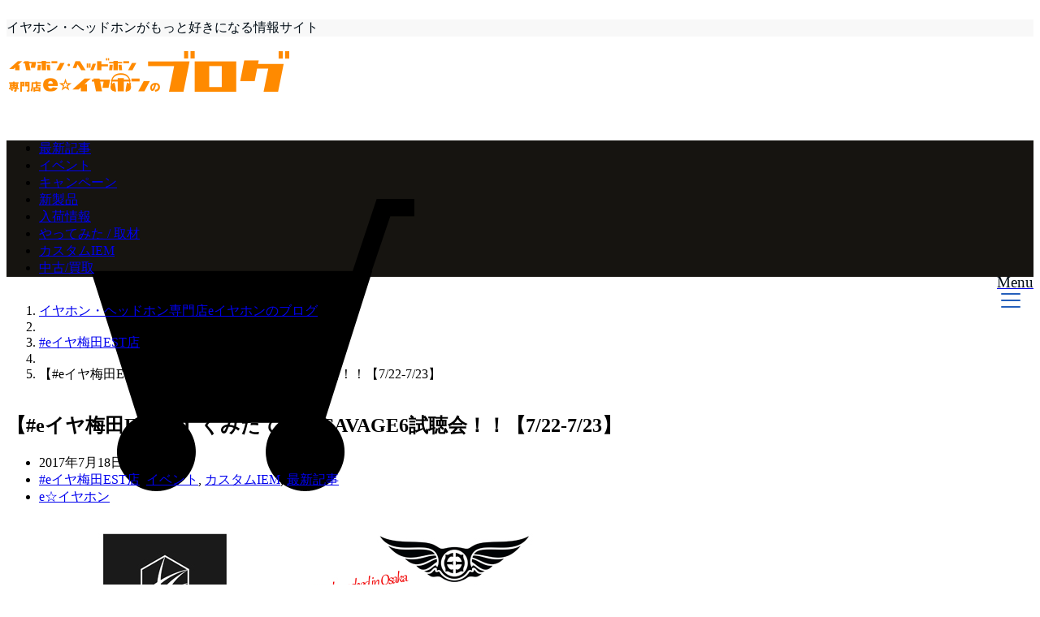

--- FILE ---
content_type: text/html; charset=UTF-8
request_url: https://e-earphone.blog/?p=1237588
body_size: 23232
content:
<!DOCTYPE html>
<html lang="ja" dir="ltr">
<head prefix="og: http://ogp.me/ns# fb: http://ogp.me/ns/fb# website: http://ogp.me/ns/website#">
<meta charset="UTF-8">
<meta name="keywords" content="#eイヤ梅田EST店" >
<meta name="description" content="皆さんおはこんばんちわ、ぐっさんです。(・ω・)Tweet to @eear_gussann&nbsp;先日のポタフェス皆さまお疲れ様でした。何かご購入されたり、心奪われた機種など皆様あったかと思います。個人的にはや">
<meta name="viewport" content="width=device-width,initial-scale=1.0">
<script type="text/javascript" src="https://ajax.googleapis.com/ajax/libs/jquery/1.11.2/jquery.min.js"></script>
<script type="text/javascript" src="https://timemachine2016.jp/js/main.js"></script>

<script async src="//pagead2.googlesyndication.com/pagead/js/adsbygoogle.js"></script>
<script>
  (adsbygoogle = window.adsbygoogle || []).push({
    google_ad_client: "ca-pub-5672479194419731",
    enable_page_level_ads: true
  });
</script>

<!--opg-->
<meta property="og:title" content="【#eイヤ梅田EST店】くみたてlab&#038;SAVAGE6試聴会！！【7/22-7/23】">
<meta property="og:type" content="article">
<meta property="og:url" content="https://e-earphone.blog/?p=1237588" >
<meta property="og:image" content="https://e-earphone.blog/wp-content/uploads/2017/07/9c89753c0896954fb11f8f34f5c3552d.jpg">
<meta property="og:description" content="皆さんおはこんばんちわ、ぐっさんです。(・ω・)Tweet to @eear_gussann&nbsp;先日のポタフェス皆さまお疲れ様でした。何かご購入されたり、心奪われた機種など皆様あったかと思います。個人的にはや">
<meta property="og:locale" content="ja_JP">
<meta property="og:site_name" content="イヤホン・ヘッドホン専門店eイヤホンのブログ">
<meta property="fb:app_id" content="e.earphone" >
<!--end opg-->
<!--twitter card-->
<meta name="twitter:card" content="summary">
<meta name="twitter:site" content="‎@e_earphone">
<meta name="twitter:title" content="【#eイヤ梅田EST店】くみたてlab&#038;SAVAGE6試聴会！！【7/22-7/23】">
<meta name="twitter:description" content="皆さんおはこんばんちわ、ぐっさんです。(・ω・)Tweet to @eear_gussann&nbsp;先日のポタフェス皆さまお疲れ様でした。何かご購入されたり、心奪われた機種など皆様あったかと思います。個人的にはや" />
<meta name="twitter:image" content="https://e-earphone.blog/wp-content/uploads/2017/07/9c89753c0896954fb11f8f34f5c3552d.jpg">
<!--end twitter card-->
<title>【#eイヤ梅田EST店】くみたてlab&amp;SAVAGE6試聴会！！【7/22-7/23】 - イヤホン・ヘッドホン専門店eイヤホンのブログ</title>
<meta name='robots' content='max-image-preview:large' />

<!-- This site is optimized with the Yoast SEO plugin v5.6.1 - https://yoast.com/wordpress/plugins/seo/ -->
<link rel="canonical" href="https://e-earphone.blog/?p=1237588" />
<meta name="twitter:card" content="summary_large_image" />
<meta name="twitter:description" content="皆さんおはこんばんちわ、ぐっさんです。(・ω・) Tweet to @eear_" />
<meta name="twitter:title" content="【#eイヤ梅田EST店】くみたてlab&amp;SAVAGE6試聴会！！【7/22-7/23】 - イヤホン・ヘッドホン専門店eイヤホンのブログ" />
<meta name="twitter:image" content="https://e-earphone.blog/wp-content/uploads/2017/07/9c89753c0896954fb11f8f34f5c3552d.jpg" />
<meta name="twitter:creator" content="@e_earphone" />
<script type='application/ld+json'>{"@context":"http:\/\/schema.org","@type":"WebSite","@id":"#website","url":"https:\/\/e-earphone.blog\/","name":"\u30a4\u30e4\u30db\u30f3\u30fb\u30d8\u30c3\u30c9\u30db\u30f3\u5c02\u9580\u5e97e\u30a4\u30e4\u30db\u30f3\u306e\u30d6\u30ed\u30b0","potentialAction":{"@type":"SearchAction","target":"https:\/\/e-earphone.blog\/?s={search_term_string}","query-input":"required name=search_term_string"}}</script>
<!-- / Yoast SEO plugin. -->

<link rel='dns-prefetch' href='//ajax.googleapis.com' />
<link rel='dns-prefetch' href='//maxcdn.bootstrapcdn.com' />
<link rel='stylesheet' id='wp-block-library-css' href='https://e-earphone.blog/wp-includes/css/dist/block-library/style.min.css?ver=6.5.7' type='text/css' media='all' />
<link rel='stylesheet' id='liquid-block-speech-css' href='https://e-earphone.blog/wp-content/plugins/liquid-speech-balloon/css/block.css?ver=6.5.7' type='text/css' media='all' />
<style id='classic-theme-styles-inline-css' type='text/css'>
/*! This file is auto-generated */
.wp-block-button__link{color:#fff;background-color:#32373c;border-radius:9999px;box-shadow:none;text-decoration:none;padding:calc(.667em + 2px) calc(1.333em + 2px);font-size:1.125em}.wp-block-file__button{background:#32373c;color:#fff;text-decoration:none}
</style>
<style id='global-styles-inline-css' type='text/css'>
body{--wp--preset--color--black: #000000;--wp--preset--color--cyan-bluish-gray: #abb8c3;--wp--preset--color--white: #ffffff;--wp--preset--color--pale-pink: #f78da7;--wp--preset--color--vivid-red: #cf2e2e;--wp--preset--color--luminous-vivid-orange: #ff6900;--wp--preset--color--luminous-vivid-amber: #fcb900;--wp--preset--color--light-green-cyan: #7bdcb5;--wp--preset--color--vivid-green-cyan: #00d084;--wp--preset--color--pale-cyan-blue: #8ed1fc;--wp--preset--color--vivid-cyan-blue: #0693e3;--wp--preset--color--vivid-purple: #9b51e0;--wp--preset--gradient--vivid-cyan-blue-to-vivid-purple: linear-gradient(135deg,rgba(6,147,227,1) 0%,rgb(155,81,224) 100%);--wp--preset--gradient--light-green-cyan-to-vivid-green-cyan: linear-gradient(135deg,rgb(122,220,180) 0%,rgb(0,208,130) 100%);--wp--preset--gradient--luminous-vivid-amber-to-luminous-vivid-orange: linear-gradient(135deg,rgba(252,185,0,1) 0%,rgba(255,105,0,1) 100%);--wp--preset--gradient--luminous-vivid-orange-to-vivid-red: linear-gradient(135deg,rgba(255,105,0,1) 0%,rgb(207,46,46) 100%);--wp--preset--gradient--very-light-gray-to-cyan-bluish-gray: linear-gradient(135deg,rgb(238,238,238) 0%,rgb(169,184,195) 100%);--wp--preset--gradient--cool-to-warm-spectrum: linear-gradient(135deg,rgb(74,234,220) 0%,rgb(151,120,209) 20%,rgb(207,42,186) 40%,rgb(238,44,130) 60%,rgb(251,105,98) 80%,rgb(254,248,76) 100%);--wp--preset--gradient--blush-light-purple: linear-gradient(135deg,rgb(255,206,236) 0%,rgb(152,150,240) 100%);--wp--preset--gradient--blush-bordeaux: linear-gradient(135deg,rgb(254,205,165) 0%,rgb(254,45,45) 50%,rgb(107,0,62) 100%);--wp--preset--gradient--luminous-dusk: linear-gradient(135deg,rgb(255,203,112) 0%,rgb(199,81,192) 50%,rgb(65,88,208) 100%);--wp--preset--gradient--pale-ocean: linear-gradient(135deg,rgb(255,245,203) 0%,rgb(182,227,212) 50%,rgb(51,167,181) 100%);--wp--preset--gradient--electric-grass: linear-gradient(135deg,rgb(202,248,128) 0%,rgb(113,206,126) 100%);--wp--preset--gradient--midnight: linear-gradient(135deg,rgb(2,3,129) 0%,rgb(40,116,252) 100%);--wp--preset--font-size--small: 13px;--wp--preset--font-size--medium: 20px;--wp--preset--font-size--large: 36px;--wp--preset--font-size--x-large: 42px;--wp--preset--spacing--20: 0.44rem;--wp--preset--spacing--30: 0.67rem;--wp--preset--spacing--40: 1rem;--wp--preset--spacing--50: 1.5rem;--wp--preset--spacing--60: 2.25rem;--wp--preset--spacing--70: 3.38rem;--wp--preset--spacing--80: 5.06rem;--wp--preset--shadow--natural: 6px 6px 9px rgba(0, 0, 0, 0.2);--wp--preset--shadow--deep: 12px 12px 50px rgba(0, 0, 0, 0.4);--wp--preset--shadow--sharp: 6px 6px 0px rgba(0, 0, 0, 0.2);--wp--preset--shadow--outlined: 6px 6px 0px -3px rgba(255, 255, 255, 1), 6px 6px rgba(0, 0, 0, 1);--wp--preset--shadow--crisp: 6px 6px 0px rgba(0, 0, 0, 1);}:where(.is-layout-flex){gap: 0.5em;}:where(.is-layout-grid){gap: 0.5em;}body .is-layout-flex{display: flex;}body .is-layout-flex{flex-wrap: wrap;align-items: center;}body .is-layout-flex > *{margin: 0;}body .is-layout-grid{display: grid;}body .is-layout-grid > *{margin: 0;}:where(.wp-block-columns.is-layout-flex){gap: 2em;}:where(.wp-block-columns.is-layout-grid){gap: 2em;}:where(.wp-block-post-template.is-layout-flex){gap: 1.25em;}:where(.wp-block-post-template.is-layout-grid){gap: 1.25em;}.has-black-color{color: var(--wp--preset--color--black) !important;}.has-cyan-bluish-gray-color{color: var(--wp--preset--color--cyan-bluish-gray) !important;}.has-white-color{color: var(--wp--preset--color--white) !important;}.has-pale-pink-color{color: var(--wp--preset--color--pale-pink) !important;}.has-vivid-red-color{color: var(--wp--preset--color--vivid-red) !important;}.has-luminous-vivid-orange-color{color: var(--wp--preset--color--luminous-vivid-orange) !important;}.has-luminous-vivid-amber-color{color: var(--wp--preset--color--luminous-vivid-amber) !important;}.has-light-green-cyan-color{color: var(--wp--preset--color--light-green-cyan) !important;}.has-vivid-green-cyan-color{color: var(--wp--preset--color--vivid-green-cyan) !important;}.has-pale-cyan-blue-color{color: var(--wp--preset--color--pale-cyan-blue) !important;}.has-vivid-cyan-blue-color{color: var(--wp--preset--color--vivid-cyan-blue) !important;}.has-vivid-purple-color{color: var(--wp--preset--color--vivid-purple) !important;}.has-black-background-color{background-color: var(--wp--preset--color--black) !important;}.has-cyan-bluish-gray-background-color{background-color: var(--wp--preset--color--cyan-bluish-gray) !important;}.has-white-background-color{background-color: var(--wp--preset--color--white) !important;}.has-pale-pink-background-color{background-color: var(--wp--preset--color--pale-pink) !important;}.has-vivid-red-background-color{background-color: var(--wp--preset--color--vivid-red) !important;}.has-luminous-vivid-orange-background-color{background-color: var(--wp--preset--color--luminous-vivid-orange) !important;}.has-luminous-vivid-amber-background-color{background-color: var(--wp--preset--color--luminous-vivid-amber) !important;}.has-light-green-cyan-background-color{background-color: var(--wp--preset--color--light-green-cyan) !important;}.has-vivid-green-cyan-background-color{background-color: var(--wp--preset--color--vivid-green-cyan) !important;}.has-pale-cyan-blue-background-color{background-color: var(--wp--preset--color--pale-cyan-blue) !important;}.has-vivid-cyan-blue-background-color{background-color: var(--wp--preset--color--vivid-cyan-blue) !important;}.has-vivid-purple-background-color{background-color: var(--wp--preset--color--vivid-purple) !important;}.has-black-border-color{border-color: var(--wp--preset--color--black) !important;}.has-cyan-bluish-gray-border-color{border-color: var(--wp--preset--color--cyan-bluish-gray) !important;}.has-white-border-color{border-color: var(--wp--preset--color--white) !important;}.has-pale-pink-border-color{border-color: var(--wp--preset--color--pale-pink) !important;}.has-vivid-red-border-color{border-color: var(--wp--preset--color--vivid-red) !important;}.has-luminous-vivid-orange-border-color{border-color: var(--wp--preset--color--luminous-vivid-orange) !important;}.has-luminous-vivid-amber-border-color{border-color: var(--wp--preset--color--luminous-vivid-amber) !important;}.has-light-green-cyan-border-color{border-color: var(--wp--preset--color--light-green-cyan) !important;}.has-vivid-green-cyan-border-color{border-color: var(--wp--preset--color--vivid-green-cyan) !important;}.has-pale-cyan-blue-border-color{border-color: var(--wp--preset--color--pale-cyan-blue) !important;}.has-vivid-cyan-blue-border-color{border-color: var(--wp--preset--color--vivid-cyan-blue) !important;}.has-vivid-purple-border-color{border-color: var(--wp--preset--color--vivid-purple) !important;}.has-vivid-cyan-blue-to-vivid-purple-gradient-background{background: var(--wp--preset--gradient--vivid-cyan-blue-to-vivid-purple) !important;}.has-light-green-cyan-to-vivid-green-cyan-gradient-background{background: var(--wp--preset--gradient--light-green-cyan-to-vivid-green-cyan) !important;}.has-luminous-vivid-amber-to-luminous-vivid-orange-gradient-background{background: var(--wp--preset--gradient--luminous-vivid-amber-to-luminous-vivid-orange) !important;}.has-luminous-vivid-orange-to-vivid-red-gradient-background{background: var(--wp--preset--gradient--luminous-vivid-orange-to-vivid-red) !important;}.has-very-light-gray-to-cyan-bluish-gray-gradient-background{background: var(--wp--preset--gradient--very-light-gray-to-cyan-bluish-gray) !important;}.has-cool-to-warm-spectrum-gradient-background{background: var(--wp--preset--gradient--cool-to-warm-spectrum) !important;}.has-blush-light-purple-gradient-background{background: var(--wp--preset--gradient--blush-light-purple) !important;}.has-blush-bordeaux-gradient-background{background: var(--wp--preset--gradient--blush-bordeaux) !important;}.has-luminous-dusk-gradient-background{background: var(--wp--preset--gradient--luminous-dusk) !important;}.has-pale-ocean-gradient-background{background: var(--wp--preset--gradient--pale-ocean) !important;}.has-electric-grass-gradient-background{background: var(--wp--preset--gradient--electric-grass) !important;}.has-midnight-gradient-background{background: var(--wp--preset--gradient--midnight) !important;}.has-small-font-size{font-size: var(--wp--preset--font-size--small) !important;}.has-medium-font-size{font-size: var(--wp--preset--font-size--medium) !important;}.has-large-font-size{font-size: var(--wp--preset--font-size--large) !important;}.has-x-large-font-size{font-size: var(--wp--preset--font-size--x-large) !important;}
.wp-block-navigation a:where(:not(.wp-element-button)){color: inherit;}
:where(.wp-block-post-template.is-layout-flex){gap: 1.25em;}:where(.wp-block-post-template.is-layout-grid){gap: 1.25em;}
:where(.wp-block-columns.is-layout-flex){gap: 2em;}:where(.wp-block-columns.is-layout-grid){gap: 2em;}
.wp-block-pullquote{font-size: 1.5em;line-height: 1.6;}
</style>
<link rel='stylesheet' id='emanon-style-css' href='https://e-earphone.blog/wp-content/themes/emanon-free/style.css?ver=6.5.7' type='text/css' media='all' />
<link rel='stylesheet' id='animate-css' href='https://e-earphone.blog/wp-content/themes/emanon-free/lib/css/animate.min.css?ver=6.5.7' type='text/css' media='all' />
<link rel='subresource' id='font-awesome-css' href='https://maxcdn.bootstrapcdn.com/font-awesome/latest/css/font-awesome.min.css?ver=6.5.7' type='text/css' media='all' />
<script type="text/javascript" src="https://e-earphone.blog/wp-includes/js/wp-embed.min.js?ver=6.5.7" id="wp-embed-js" defer="defer" data-wp-strategy="defer"></script>
<link rel="https://api.w.org/" href="https://e-earphone.blog/index.php?rest_route=/" /><link rel="alternate" type="application/json" href="https://e-earphone.blog/index.php?rest_route=/wp/v2/posts/1237588" /><link rel="alternate" type="application/json+oembed" href="https://e-earphone.blog/index.php?rest_route=%2Foembed%2F1.0%2Fembed&#038;url=https%3A%2F%2Fe-earphone.blog%2F%3Fp%3D1237588" />
<link rel="alternate" type="text/xml+oembed" href="https://e-earphone.blog/index.php?rest_route=%2Foembed%2F1.0%2Fembed&#038;url=https%3A%2F%2Fe-earphone.blog%2F%3Fp%3D1237588&#038;format=xml" />

<!-- This site is using AdRotate v5.11 to display their advertisements - https://ajdg.solutions/ -->
<!-- AdRotate CSS -->
<style type="text/css" media="screen">
	.g { margin:0px; padding:0px; overflow:hidden; line-height:1; zoom:1; }
	.g img { height:auto; }
	.g-col { position:relative; float:left; }
	.g-col:first-child { margin-left: 0; }
	.g-col:last-child { margin-right: 0; }
	@media only screen and (max-width: 480px) {
		.g-col, .g-dyn, .g-single { width:100%; margin-left:0; margin-right:0; }
	}
</style>
<!-- /AdRotate CSS -->

<style>
		#category-posts-3-internal ul {padding: 0;}
#category-posts-3-internal .cat-post-item img {max-width: initial; max-height: initial; margin: initial;}
#category-posts-3-internal .cat-post-author {margin-bottom: 0;}
#category-posts-3-internal .cat-post-thumbnail {margin: 5px 10px 5px 0;}
#category-posts-3-internal .cat-post-item:before {content: ""; clear: both;}
#category-posts-3-internal .cat-post-excerpt-more {display: inline-block;}
#category-posts-3-internal .cat-post-item {list-style: none; margin: 3px 0 10px; padding: 3px 0;}
#category-posts-3-internal .cat-post-current .cat-post-title {font-weight: bold; text-transform: uppercase;}
#category-posts-3-internal [class*=cat-post-tax] {font-size: 0.85em;}
#category-posts-3-internal [class*=cat-post-tax] * {display:inline-block;}
#category-posts-3-internal .cat-post-item:after {content: ""; display: table;	clear: both;}
#category-posts-3-internal .cat-post-item .cat-post-title {overflow: hidden;text-overflow: ellipsis;white-space: initial;display: -webkit-box;-webkit-line-clamp: 2;-webkit-box-orient: vertical;padding-bottom: 0 !important;}
#category-posts-3-internal .cat-post-item:after {content: ""; display: table;	clear: both;}
#category-posts-3-internal .cat-post-thumbnail {display:block; float:left; margin:5px 10px 5px 0;}
#category-posts-3-internal .cat-post-crop {overflow:hidden;display:block;}
#category-posts-3-internal p {margin:5px 0 0 0}
#category-posts-3-internal li > div {margin:5px 0 0 0; clear:both;}
#category-posts-3-internal .dashicons {vertical-align:middle;}
#category-posts-3-internal .cat-post-thumbnail .cat-post-crop img {height: 50px;}
#category-posts-3-internal .cat-post-thumbnail .cat-post-crop img {width: 50px;}
#category-posts-3-internal .cat-post-thumbnail .cat-post-crop img {object-fit: cover; max-width: 100%; display: block;}
#category-posts-3-internal .cat-post-thumbnail .cat-post-crop-not-supported img {width: 100%;}
#category-posts-3-internal .cat-post-thumbnail {max-width:100%;}
#category-posts-3-internal .cat-post-item img {margin: initial;}
#category-posts-2-internal ul {padding: 0;}
#category-posts-2-internal .cat-post-item img {max-width: initial; max-height: initial; margin: initial;}
#category-posts-2-internal .cat-post-author {margin-bottom: 0;}
#category-posts-2-internal .cat-post-thumbnail {margin: 5px 10px 5px 0;}
#category-posts-2-internal .cat-post-item:before {content: ""; clear: both;}
#category-posts-2-internal .cat-post-excerpt-more {display: inline-block;}
#category-posts-2-internal .cat-post-item {list-style: none; margin: 3px 0 10px; padding: 3px 0;}
#category-posts-2-internal .cat-post-current .cat-post-title {font-weight: bold; text-transform: uppercase;}
#category-posts-2-internal [class*=cat-post-tax] {font-size: 0.85em;}
#category-posts-2-internal [class*=cat-post-tax] * {display:inline-block;}
#category-posts-2-internal .cat-post-item:after {content: ""; display: table;	clear: both;}
#category-posts-2-internal .cat-post-item .cat-post-title {overflow: hidden;text-overflow: ellipsis;white-space: initial;display: -webkit-box;-webkit-line-clamp: 2;-webkit-box-orient: vertical;padding-bottom: 0 !important;}
#category-posts-2-internal .cat-post-item:after {content: ""; display: table;	clear: both;}
#category-posts-2-internal .cat-post-thumbnail {display:block; float:left; margin:5px 10px 5px 0;}
#category-posts-2-internal .cat-post-crop {overflow:hidden;display:block;}
#category-posts-2-internal p {margin:5px 0 0 0}
#category-posts-2-internal li > div {margin:5px 0 0 0; clear:both;}
#category-posts-2-internal .dashicons {vertical-align:middle;}
#category-posts-2-internal .cat-post-thumbnail .cat-post-crop img {height: 50px;}
#category-posts-2-internal .cat-post-thumbnail .cat-post-crop img {width: 50px;}
#category-posts-2-internal .cat-post-thumbnail .cat-post-crop img {object-fit: cover; max-width: 100%; display: block;}
#category-posts-2-internal .cat-post-thumbnail .cat-post-crop-not-supported img {width: 100%;}
#category-posts-2-internal .cat-post-thumbnail {max-width:100%;}
#category-posts-2-internal .cat-post-item img {margin: initial;}
</style>
		<style>
/*---main color--*/
#gnav,.global-nav li ul li,.mb-scroll-nav{background-color:#161410;}
.fa,.required{color:#161410;}
#wp-calendar a{color:#161410;font-weight: bold;}
.cat-name, .sticky .cat-name{background-color:#161410;}
.pagination a:hover,.pagination .current{background-color:#161410;border:1px solid #161410;}
.side-widget-title span,.entry-header span,.archive-title h1 > span{border-bottom:1px solid #161410;}
.wpp-list li:before{background-color:#161410;}
/*--link color--*/
#gnav .global-nav .current-menu-item > a,#modal-global-nav-container .current-menu-item a,#modal-global-nav-container .sub-menu .current-menu-item a,.side-widget .current-menu-item a,.mb-scroll-nav-inner .current-menu-item a,.entry-title a:active,.pagination a,.post-nav .fa{color:#245fbb;}
.global-nav-default > li:first-child:before, .global-nav-default > li:after{background-color:#245fbb;}
.modal-menu .modal-gloval-icon-bar{background-color:#245fbb;}
.article-body a{color:#245fbb;}
.next-page span{background-color:#b5b5b5;color:#fff;}
.next-page a span {background-color:#fff;color:#245fbb;}
.comment-page-link .page-numbers{background-color:#fff;color:#245fbb;}
.comment-page-link .current{background-color:#b5b5b5;color:#fff;}
.side-widget li a:after{color:#245fbb;}
/*--link hover--*/
a:hover, .header-site-name a:hover, .global-nav a:hover, .side-widget a:hover, .side-widget li a:hover:before, .header-follow-btn a:hover .fa, #wp-calendar a:hover, .entry-title a:hover, .footer-follow-btn a:hover .fa{color:#b5b5b5;}
.scroll-nav-inner li:after{background-color:#b5b5b5;}
.featured-title h2:hover{color:#b5b5b5;}
.next-page a span:hover{background-color:#b5b5b5;color:#fff;}
.comment-page-link .page-numbers:hover{background-color:#b5b5b5;color:#fff;}
.tagcloud a:hover{border:1px solid #b5b5b5;color:#b5b5b5;}
blockquote a:hover, .box-default a:hover, .box-info a:hover{color:#b5b5b5;}
#modal-global-nav-container .global-nav-default li a:hover{color:#b5b5b5;}
.side-widget li a:hover:after{color:#b5b5b5;}
.widget-contact a:hover .fa{color:#b5b5b5;}
#sidebar-cta {border:4px solid #b5b5b5;}
/*--btn color--*/
.btn-more{background-color:#245fbb;border:1px solid #245fbb;}
.btn a{background-color:#245fbb;color:#fff;}
.btn a:hover{color:#fff;}
.btn-border{display:block;padding:8px 16px;border:1px solid #245fbb;}
.btn-border .fa{color:#245fbb;}
.btn-border:hover{background-color:#245fbb;}
input[type=submit]{background-color:#245fbb;color:#fff;}
blockquote a, .box-default a, .box-info a{color:#245fbb;}
/*--header-*/
.header,.header-logo,.header-widget{height:96px;}
.header, .header-col-line #gnav{background-color:#fff;}
.header-site-name{line-height:96px;}
.header-site-name a{color:#000c15;}
.header-col-line {height: 80px;}
.header-col-line .header-site-name{line-height: 80px;}
/*--h2-*/
.article-body h2 {border-left: 4px solid #161410;}
/*--h3-*/
.article-body h3 {border-bottom: 2px solid #161410;}
.top-bar{background-color:#f8f8f8;}
.top-bar h1,.top-bar p{color:#000c15;}
.header-logo img, .modal-header-logo img{max-height:35px;}
@media screen and ( min-width: 768px ) {
.header-logo img{max-height:58px;}
}
.global-nav-line li a {color:#000c15;}
.scroll-nav .header-logo img{max-height:40px;}
/*--modal menu--*/
.modal-gloval-btn{position:absolute;top:50%;right:8px;-webkit-transform:translateY(-50%);transform:translateY(-50%);z-index:999;}
.modal-menu .modal-gloval-icon{float:left;margin:2px 4.5px 4px 4.5px;}
.modal-menu .slicknav_no-text{margin:0;}
.modal-menu .modal-gloval-icon-bar{display:block;width:24px;height:2px;border-radius:4px;-webkit-transition:all 0.2s;transition:all 0.2s;}
.modal-gloval-btn .modal-gloval-icon-bar + .modal-gloval-icon-bar{margin-top:6px;}
.modal-menu .modal-menutxt{display:block;text-align:center;font-size:12px;font-size:1.2rem;color:#000c15;}
/*--featured section--*/
.featured{position:relative;overflow:hidden;background-color:#e8edf8;}
.featured:before{position:absolute;content:"";top:0;right:0;bottom:0;left:0;background-image:url(https://e-earphone.blog/wp-content/uploads/2017/06/slide_bg_img.jpg);background-position:center;background-size:cover;background-repeat:no-repeat;opacity:0.6;-webkit-filter:blur(0px);filter: blur(0px);-webkit-transform: translate(0);transform: translate(0);}
.featured-overlay{position: absolute;top:0;left:0;right:0;bottom:0;background:url(https://e-earphone.blog/wp-content/themes/emanon-free/lib/images/overlay-diamond.png);margin:auto;z-index:200;}
/*--slick slider for front page & LP--*/
.slick-slider{-moz-box-sizing:border-box;box-sizing:border-box;-webkit-user-select:none;-moz-user-select:none;-ms-user-select:none;user-select:none;-webkit-touch-callout:none;-khtml-user-select:none;-ms-touch-action:pan-y;touch-action:pan-y;-webkit-tap-highlight-color:rgba(0,0,0,0)}
.slick-list,.slick-slider{display:block;position:relative}
.slick-list{overflow:hidden;margin:0;padding:0}
.slick-list:focus{outline:0}
.slick-list.dragging{cursor:pointer;cursor:hand}
.slick-slider .slick-list,.slick-slider .slick-track{-webkit-transform:translate3d(0,0,0);-moz-transform:translate3d(0,0,0);-ms-transform:translate3d(0,0,0);-o-transform:translate3d(0,0,0);transform:translate3d(0,0,0)}
.slick-track{display:block;position:relative;top:0;left:0;margin:40px 0}
.slick-track:after,.slick-track:before{display:table;content:''}
.slick-track:after{clear:both}.slick-loading .slick-track{visibility:hidden}
.slick-slide{display:none;float:left;height:100%;min-height:1px}[dir='rtl']
.slick-slide{float:right}
.slick-slide.slick-loading img{display:none}
.slick-slide.dragging img{pointer-events:none}
.slick-initialized .slick-slide{display:block}
.slick-loading .slick-slide{visibility:hidden}
.slick-vertical .slick-slide{display:block;height:auto;border:1px solid transparent}
.slick-arrow.slick-hidden{display:none}
.slick-next:before,.slick-prev:before{content:""}
.slick-next{display:block;position:absolute;top:50%;right:-11px;padding:0;width:16px;height:16px;border-color:#245fbb;border-style:solid;border-width:2px 2px 0 0;background-color:transparent;cursor:pointer;text-indent:-9999px;-webkit-transform:rotate(45deg);-moz-transform:rotate(45deg);-ms-transform:rotate(45deg);-o-transform:rotate(45deg);transform:rotate(45deg)}
.slick-prev{display:block;position:absolute;top:50%;left:-11px;padding:0;width:16px;height:16px;border-color:#245fbb;border-style:solid;border-width:2px 2px 0 0;background-color:transparent;cursor:pointer;text-indent:-9999px;-webkit-transform:rotate(-135deg);-moz-transform:rotate(-135deg);-ms-transform:rotate(-135deg);-o-transform:rotate(-135deg);transform:rotate(-135deg)}
@media screen and ( min-width: 768px ) {
.slick-next{right:-16px;}
.slick-prev{left:-16px;}
}
/*--read more--*/
.archive-header{padding:8px 16px 64px 16px;}
.read-more{position:absolute;right: 0;bottom:24px;left:0;text-align:center;}
.read-more .fa{margin:0 0 0 4px;-webkit-transition:0.4s ease-in-out;transition:0.4s ease-in-out;}
.read-more a:hover .fa{color:#fff;}
.featured-date .read-more,.home .big-column .read-more,.archive .ar-big-column .read-more{position:absolute;right:0;bottom:32px;left:0;}
.home .big-column .btn-mid,.archive .ar-big-column .btn-mid{width: 80%;}
@media screen and ( min-width: 768px ) {
.archive-header {padding:8px 16px 72px 16px;}
.home .one-column .read-more,.archive .ar-one-column .read-more,.search .ar-one-column .read-more{position:absolute;right:16px;bottom:20px;left:auto;}
.blog .one-column .read-more,.archive .ar-one-column .read-more,.search .ar-one-column .read-more{position:absolute;right:16px;bottom:20px;left:auto;}
.home .big-column .btn-mid,.archive .ar-big-column .btn-mid,.search .ar-big-column .btn-mid{width:20%;}
.blog .big-column .btn-mid,.archive .ar-big-column .btn-mid,.search .ar-big-column .btn-mid{width:20%;}
.home .one-column .read-more .btn-border,.archive .ar-one-column .read-more .btn-border,.search .ar-one-column .read-more .btn-border{display:inline;}
.blog .one-column .read-more .btn-border,.archive .ar-one-column .read-more .btn-border,.search .ar-one-column .read-more .btn-border{display:inline;}
}
/*--remodal's necessary styles--*/
html.remodal-is-locked{overflow:hidden;-ms-touch-action:none;touch-action:none}
.remodal,[data-remodal-id]{display:none}
.remodal-overlay{position:fixed;z-index:9998;top:-5000px;right:-5000px;bottom:-5000px;left:-5000px;display:none}
.remodal-wrapper{position:fixed;z-index:9999;top:0;right:0;bottom:0;left:0;display:none;overflow:auto;text-align:center;-webkit-overflow-scrolling:touch}
.remodal-wrapper:after{display:inline-block;height:100%;margin-left:-0.05em;content:""}
.remodal-overlay,.remodal-wrapper{-webkit-backface-visibility:hidden;backface-visibility:hidden}
.remodal{position:relative;outline:0;-webkit-text-size-adjust:100%;-ms-text-size-adjust:100%;text-size-adjust:100%}
.remodal-is-initialized{display:inline-block}
/*--remodal's default mobile first theme--*/
.remodal-bg.remodal-is-opened,.remodal-bg.remodal-is-opening{-webkit-filter:blur(3px);filter:blur(3px)}.remodal-overlay{background:rgba(43,46,56,.9)}
.remodal-overlay.remodal-is-closing,.remodal-overlay.remodal-is-opening{-webkit-animation-duration:0.3s;animation-duration:0.3s;-webkit-animation-fill-mode:forwards;animation-fill-mode:forwards}
.remodal-overlay.remodal-is-opening{-webkit-animation-name:c;animation-name:c}
.remodal-overlay.remodal-is-closing{-webkit-animation-name:d;animation-name:d}
.remodal-wrapper{padding:16px}
.remodal{box-sizing:border-box;width:100%;-webkit-transform:translate3d(0,0,0);transform:translate3d(0,0,0);color:#2b2e38;background:#fff;}
.remodal.remodal-is-closing,.remodal.remodal-is-opening{-webkit-animation-duration:0.3s;animation-duration:0.3s;-webkit-animation-fill-mode:forwards;animation-fill-mode:forwards}
.remodal.remodal-is-opening{-webkit-animation-name:a;animation-name:a}
.remodal.remodal-is-closing{-webkit-animation-name:b;animation-name:b}
.remodal,.remodal-wrapper:after{vertical-align:middle}
.remodal-close{position:absolute;top:-32px;right:0;display:block;overflow:visible;width:32px;height:32px;margin:0;padding:0;cursor:pointer;-webkit-transition:color 0.2s;transition:color 0.2s;text-decoration:none;color:#fff;border:0;outline:0;background:;}
.modal-global-nav-close{position:absolute;top:0;right:0;display:block;overflow:visible;width:32px;height:32px;margin:0;padding:0;cursor:pointer;-webkit-transition:color 0.2s;transition:color 0.2s;text-decoration:none;color:#fff;border:0;outline:0;background:#245fbb;}
.remodal-close:focus,.remodal-close:hover{color:#2b2e38}
.remodal-close:before{font-family:Arial,Helvetica CY,Nimbus Sans L,sans-serif!important;font-size:32px;line-height:32px;position:absolute;top:0;left:0;display:block;width:32px;content:"\00d7";text-align:center;}
.remodal-cancel,.remodal-confirm{font:inherit;display:inline-block;overflow:visible;min-width:110px;margin:0;padding:9pt 0;cursor:pointer;-webkit-transition:background 0.2s;transition:background 0.2s;text-align:center;vertical-align:middle;text-decoration:none;border:0;outline:0}
.remodal-confirm{color:#fff;background:#81c784}
.remodal-confirm:focus,.remodal-confirm:hover{background:#66bb6a}
.remodal-cancel{color:#fff;background:#e57373}
.remodal-cancel:focus,.remodal-cancel:hover{background:#ef5350}
.remodal-cancel::-moz-focus-inner,.remodal-close::-moz-focus-inner,.remodal-confirm::-moz-focus-inner{padding:0;border:0}
@-webkit-keyframes a{0%{-webkit-transform:scale(1.05);transform:scale(1.05);opacity:0}to{-webkit-transform:none;transform:none;opacity:1}}
@keyframes a{0%{-webkit-transform:scale(1.05);transform:scale(1.05);opacity:0}to{-webkit-transform:none;transform:none;opacity:1}}
@-webkit-keyframes b{0%{-webkit-transform:scale(1);transform:scale(1);opacity:1}to{-webkit-transform:scale(0.95);transform:scale(0.95);opacity:0}}
@keyframes b{0%{-webkit-transform:scale(1);transform:scale(1);opacity:1}to{-webkit-transform:scale(0.95);transform:scale(0.95);opacity:0}}
@-webkit-keyframes c{0%{opacity:0}to{opacity:1}}
@keyframes c{0%{opacity:0}to{opacity:1}}
@-webkit-keyframes d{0%{opacity:1}to{opacity:0}}
@keyframes d{0%{opacity:1}to{opacity:0}}
@media only screen and (min-width:641px){.remodal{max-width:700px}}.lt-ie9 .remodal-overlay{background:#2b2e38}.lt-ie9 .remodal{width:700px}
/*--footer--*/
.footer{color:#b5b5b5;background-color:#232323;}
.footer a,.footer .fa{color:#b5b5b5;}
.footer a:hover{color:#fff;}
.footer a:hover .fa{color:#fff;}
.footer-nav li{border-right: 1px solid #b5b5b5;}
.footer-widget-box h2,.footer-widget-box h3,.footer-widget-box h4,.footer-widget-box h5,.footer-widget-box h6{color:#b5b5b5;}
.footer-widget-box h3{border-bottom:1px solid #b5b5b5;}
.footer-widget-box a:hover .fa#fff;}
.footer-widget-box #wp-calendar caption{border:1px solid #b5b5b5;border-bottom: none;}
.footer-widget-box #wp-calendar th{border:1px solid #b5b5b5;}
.footer-widget-box #wp-calendar td{border:1px solid #b5b5b5;}
.footer-widget-box #wp-calendar a:hover{color:#fff;}
.footer-widget-box .tagcloud a{border:1px solid #b5b5b5;}
.footer-widget-box .tagcloud a:hover{border:1px solid #fff;}
.footer-widget-box .wpp-list .wpp-excerpt, .footer-widget-box .wpp-list .post-stats, .footer-widget-box .wpp-list .post-stats a{color:#b5b5b5;}
.footer-widget-box .wpp-list a:hover{color:#fff;}
.footer-widget-box select{border: 1px solid #b5b5b5;color:#b5b5b5;}
.footer-widget-box .widget-contact a:hover .fa{color:#fff;}
@media screen and ( min-width: 768px ) {.footer a:hover .fa{color:#b5b5b5;}}
/*--page custom css--*/
</style>
<script type="application/ld+json">{
        "@context" : "http://schema.org",
        "@type" : "Article",
        "headline" : "【#eイヤ梅田EST店】くみたてlab&#038;SAVAGE6試聴会！！【7/22-7/23】",
        "datePublished" : "2017-7-18",
        "dateModified" : "2017-8-2",
        "articleSection" : "#eイヤ梅田EST店",
        "mainEntityOfPage" : "https://e-earphone.blog/?p=1237588",
        "author" : {
             "@type" : "Person",
             "name" : "e☆イヤホン"
             },
        "image" : {
             "@type" : "ImageObject",
             "url" : "https://e-earphone.blog/wp-content/uploads/2017/07/9c89753c0896954fb11f8f34f5c3552d.jpg",
             "width" : "735",
             "height" : "520"
             },
        "publisher" : {
             "@type" : "Organization",
             "name" : "イヤホン・ヘッドホン専門店eイヤホンのブログ",
             "logo" : {
                  "@type" : "ImageObject",
                  "url" : "https://e-earphone.blog/wp-content/uploads/2017/06/logo.png",
                  "width" : "245",
                  "height" : "50"
                  }
             }
        }</script>
<style type="text/css">.saboxplugin-wrap{-webkit-box-sizing:border-box;-moz-box-sizing:border-box;-ms-box-sizing:border-box;box-sizing:border-box;border:1px solid #eee;width:100%;clear:both;display:block;overflow:hidden;word-wrap:break-word;position:relative}.saboxplugin-wrap .saboxplugin-gravatar{float:left;padding:0 20px 20px 20px}.saboxplugin-wrap .saboxplugin-gravatar img{max-width:100px;height:auto;border-radius:0;}.saboxplugin-wrap .saboxplugin-authorname{font-size:18px;line-height:1;margin:20px 0 0 20px;display:block}.saboxplugin-wrap .saboxplugin-authorname a{text-decoration:none}.saboxplugin-wrap .saboxplugin-authorname a:focus{outline:0}.saboxplugin-wrap .saboxplugin-desc{display:block;margin:5px 20px}.saboxplugin-wrap .saboxplugin-desc a{text-decoration:underline}.saboxplugin-wrap .saboxplugin-desc p{margin:5px 0 12px}.saboxplugin-wrap .saboxplugin-web{margin:0 20px 15px;text-align:left}.saboxplugin-wrap .sab-web-position{text-align:right}.saboxplugin-wrap .saboxplugin-web a{color:#ccc;text-decoration:none}.saboxplugin-wrap .saboxplugin-socials{position:relative;display:block;background:#fcfcfc;padding:5px;border-top:1px solid #eee}.saboxplugin-wrap .saboxplugin-socials a svg{width:20px;height:20px}.saboxplugin-wrap .saboxplugin-socials a svg .st2{fill:#fff; transform-origin:center center;}.saboxplugin-wrap .saboxplugin-socials a svg .st1{fill:rgba(0,0,0,.3)}.saboxplugin-wrap .saboxplugin-socials a:hover{opacity:.8;-webkit-transition:opacity .4s;-moz-transition:opacity .4s;-o-transition:opacity .4s;transition:opacity .4s;box-shadow:none!important;-webkit-box-shadow:none!important}.saboxplugin-wrap .saboxplugin-socials .saboxplugin-icon-color{box-shadow:none;padding:0;border:0;-webkit-transition:opacity .4s;-moz-transition:opacity .4s;-o-transition:opacity .4s;transition:opacity .4s;display:inline-block;color:#fff;font-size:0;text-decoration:inherit;margin:5px;-webkit-border-radius:0;-moz-border-radius:0;-ms-border-radius:0;-o-border-radius:0;border-radius:0;overflow:hidden}.saboxplugin-wrap .saboxplugin-socials .saboxplugin-icon-grey{text-decoration:inherit;box-shadow:none;position:relative;display:-moz-inline-stack;display:inline-block;vertical-align:middle;zoom:1;margin:10px 5px;color:#444;fill:#444}.clearfix:after,.clearfix:before{content:' ';display:table;line-height:0;clear:both}.ie7 .clearfix{zoom:1}.saboxplugin-socials.sabox-colored .saboxplugin-icon-color .sab-twitch{border-color:#38245c}.saboxplugin-socials.sabox-colored .saboxplugin-icon-color .sab-addthis{border-color:#e91c00}.saboxplugin-socials.sabox-colored .saboxplugin-icon-color .sab-behance{border-color:#003eb0}.saboxplugin-socials.sabox-colored .saboxplugin-icon-color .sab-delicious{border-color:#06c}.saboxplugin-socials.sabox-colored .saboxplugin-icon-color .sab-deviantart{border-color:#036824}.saboxplugin-socials.sabox-colored .saboxplugin-icon-color .sab-digg{border-color:#00327c}.saboxplugin-socials.sabox-colored .saboxplugin-icon-color .sab-dribbble{border-color:#ba1655}.saboxplugin-socials.sabox-colored .saboxplugin-icon-color .sab-facebook{border-color:#1e2e4f}.saboxplugin-socials.sabox-colored .saboxplugin-icon-color .sab-flickr{border-color:#003576}.saboxplugin-socials.sabox-colored .saboxplugin-icon-color .sab-github{border-color:#264874}.saboxplugin-socials.sabox-colored .saboxplugin-icon-color .sab-google{border-color:#0b51c5}.saboxplugin-socials.sabox-colored .saboxplugin-icon-color .sab-googleplus{border-color:#96271a}.saboxplugin-socials.sabox-colored .saboxplugin-icon-color .sab-html5{border-color:#902e13}.saboxplugin-socials.sabox-colored .saboxplugin-icon-color .sab-instagram{border-color:#1630aa}.saboxplugin-socials.sabox-colored .saboxplugin-icon-color .sab-linkedin{border-color:#00344f}.saboxplugin-socials.sabox-colored .saboxplugin-icon-color .sab-pinterest{border-color:#5b040e}.saboxplugin-socials.sabox-colored .saboxplugin-icon-color .sab-reddit{border-color:#992900}.saboxplugin-socials.sabox-colored .saboxplugin-icon-color .sab-rss{border-color:#a43b0a}.saboxplugin-socials.sabox-colored .saboxplugin-icon-color .sab-sharethis{border-color:#5d8420}.saboxplugin-socials.sabox-colored .saboxplugin-icon-color .sab-skype{border-color:#00658a}.saboxplugin-socials.sabox-colored .saboxplugin-icon-color .sab-soundcloud{border-color:#995200}.saboxplugin-socials.sabox-colored .saboxplugin-icon-color .sab-spotify{border-color:#0f612c}.saboxplugin-socials.sabox-colored .saboxplugin-icon-color .sab-stackoverflow{border-color:#a95009}.saboxplugin-socials.sabox-colored .saboxplugin-icon-color .sab-steam{border-color:#006388}.saboxplugin-socials.sabox-colored .saboxplugin-icon-color .sab-user_email{border-color:#b84e05}.saboxplugin-socials.sabox-colored .saboxplugin-icon-color .sab-stumbleUpon{border-color:#9b280e}.saboxplugin-socials.sabox-colored .saboxplugin-icon-color .sab-tumblr{border-color:#10151b}.saboxplugin-socials.sabox-colored .saboxplugin-icon-color .sab-twitter{border-color:#0967a0}.saboxplugin-socials.sabox-colored .saboxplugin-icon-color .sab-vimeo{border-color:#0d7091}.saboxplugin-socials.sabox-colored .saboxplugin-icon-color .sab-windows{border-color:#003f71}.saboxplugin-socials.sabox-colored .saboxplugin-icon-color .sab-whatsapp{border-color:#003f71}.saboxplugin-socials.sabox-colored .saboxplugin-icon-color .sab-wordpress{border-color:#0f3647}.saboxplugin-socials.sabox-colored .saboxplugin-icon-color .sab-yahoo{border-color:#14002d}.saboxplugin-socials.sabox-colored .saboxplugin-icon-color .sab-youtube{border-color:#900}.saboxplugin-socials.sabox-colored .saboxplugin-icon-color .sab-xing{border-color:#000202}.saboxplugin-socials.sabox-colored .saboxplugin-icon-color .sab-mixcloud{border-color:#2475a0}.saboxplugin-socials.sabox-colored .saboxplugin-icon-color .sab-vk{border-color:#243549}.saboxplugin-socials.sabox-colored .saboxplugin-icon-color .sab-medium{border-color:#00452c}.saboxplugin-socials.sabox-colored .saboxplugin-icon-color .sab-quora{border-color:#420e00}.saboxplugin-socials.sabox-colored .saboxplugin-icon-color .sab-meetup{border-color:#9b181c}.saboxplugin-socials.sabox-colored .saboxplugin-icon-color .sab-goodreads{border-color:#000}.saboxplugin-socials.sabox-colored .saboxplugin-icon-color .sab-snapchat{border-color:#999700}.saboxplugin-socials.sabox-colored .saboxplugin-icon-color .sab-500px{border-color:#00557f}.saboxplugin-socials.sabox-colored .saboxplugin-icon-color .sab-mastodont{border-color:#185886}.sabox-plus-item{margin-bottom:20px}@media screen and (max-width:480px){.saboxplugin-wrap{text-align:center}.saboxplugin-wrap .saboxplugin-gravatar{float:none;padding:20px 0;text-align:center;margin:0 auto;display:block}.saboxplugin-wrap .saboxplugin-gravatar img{float:none;display:inline-block;display:-moz-inline-stack;vertical-align:middle;zoom:1}.saboxplugin-wrap .saboxplugin-desc{margin:0 10px 20px;text-align:center}.saboxplugin-wrap .saboxplugin-authorname{text-align:center;margin:10px 0 20px}}body .saboxplugin-authorname a,body .saboxplugin-authorname a:hover{box-shadow:none;-webkit-box-shadow:none}a.sab-profile-edit{font-size:16px!important;line-height:1!important}.sab-edit-settings a,a.sab-profile-edit{color:#0073aa!important;box-shadow:none!important;-webkit-box-shadow:none!important}.sab-edit-settings{margin-right:15px;position:absolute;right:0;z-index:2;bottom:10px;line-height:20px}.sab-edit-settings i{margin-left:5px}.saboxplugin-socials{line-height:1!important}.rtl .saboxplugin-wrap .saboxplugin-gravatar{float:right}.rtl .saboxplugin-wrap .saboxplugin-authorname{display:flex;align-items:center}.rtl .saboxplugin-wrap .saboxplugin-authorname .sab-profile-edit{margin-right:10px}.rtl .sab-edit-settings{right:auto;left:0}img.sab-custom-avatar{max-width:75px;}.saboxplugin-wrap .saboxplugin-socials .saboxplugin-icon-color .st1 {display: none;}.saboxplugin-wrap .saboxplugin-authorname {font-family:"none";}.saboxplugin-wrap .saboxplugin-desc {font-family:none;}.saboxplugin-wrap .saboxplugin-web {font-family:"none";}.saboxplugin-wrap {margin-top:45px; margin-bottom:45px; padding: 0px 0px }.saboxplugin-wrap .saboxplugin-authorname {font-size:18px; line-height:25px;}.saboxplugin-wrap .saboxplugin-desc p, .saboxplugin-wrap .saboxplugin-desc {font-size:14px !important; line-height:21px !important;}.saboxplugin-wrap .saboxplugin-web {font-size:14px;}.saboxplugin-wrap .saboxplugin-socials a svg {width:36px;height:36px;}</style><link rel="icon" href="https://e-earphone.blog/wp-content/uploads/2017/07/cropped-9fdb84411ae8ad2f16d3982f04283946-32x32.jpg" sizes="32x32" />
<link rel="icon" href="https://e-earphone.blog/wp-content/uploads/2017/07/cropped-9fdb84411ae8ad2f16d3982f04283946-192x192.jpg" sizes="192x192" />
<link rel="apple-touch-icon" href="https://e-earphone.blog/wp-content/uploads/2017/07/cropped-9fdb84411ae8ad2f16d3982f04283946-180x180.jpg" />
<meta name="msapplication-TileImage" content="https://e-earphone.blog/wp-content/uploads/2017/07/cropped-9fdb84411ae8ad2f16d3982f04283946-270x270.jpg" />
		<style type="text/css" id="wp-custom-css">
			.box01 { /* 囲み枠を指定 */
	margin: 0 0 2em; /* 枠の外側余白 */
	padding: 1em 0 0; /* 枠の内側余白 */
	border: solid 3px #000000; /* 線の種類 太さ 色*/
}
.box01 p { /* 段落を指定 */
	margin: 0; /* 行の外側余白 */
	padding: 0 1em 1em; /* 行の内側余白 */
	font-weight: bold; /* 文字太さ */
}
.appreach {
  text-align: left;
  padding: 10px;
  border: 1px solid #7C7C7C;
  overflow: hidden;
}
.appreach:after {
  content: "";
  display: block;
  clear: both;
}
.appreach p {
  margin: 0;
}
.appreach a:after {
  display: none;
}
.appreach__icon {
  float: left;
  border-radius: 10%;
  overflow: hidden;
  margin: 0 3% 0 0 !important;
  width: 25% !important;
  height: auto !important;
  max-width: 120px !important;
}
.appreach__detail {
  display: inline-block;
  font-size: 20px;
  line-height: 1.5;
  width: 72%;
  max-width: 72%;
}
.appreach__detail:after {
  content: "";
  display: block;
  clear: both;
}
.appreach__name {
  font-size: 16px;
  line-height: 1.5em !important;
  max-height: 3em;
  overflow: hidden;
}
.appreach__info {
  font-size: 12px !important;
}
.appreach__developper, .appreach__price {
  margin-right: 0.5em;
}
.appreach__posted a {
  margin-left: 0.5em;
}
.appreach__links {
  float: left;
  height: 40px;
  margin-top: 8px;
  white-space: nowrap;
}
.appreach__aslink img {
  margin-right: 10px;
  height: 40px;
  width: 135px;
}
.appreach__gplink img {
  height: 40px;
  width: 134.5px;
}
.appreach__star {
  position: relative;
  font-size: 14px !important;
  height: 1.5em;
  width: 5em;
}
.appreach__star__base {
  position: absolute;
  color: #737373;
}
.appreach__star__evaluate {
  position: absolute;
  color: #ffc107;
  overflow: hidden;
  white-space: nowrap;
}

		</style>
		<!--google tag nanager-->
<script>(function(w,d,s,l,i){w[l]=w[l]||[];w[l].push({'gtm.start':
new Date().getTime(),event:'gtm.js'});var f=d.getElementsByTagName(s)[0],
j=d.createElement(s),dl=l!='dataLayer'?'&l='+l:'';j.async=true;j.src=
'https://www.googletagmanager.com/gtm.js?id='+i+dl;f.parentNode.insertBefore(j,f);
})(window,document,'script','dataLayer','GTM-58B45XS');</script>
<!--end google tag manager-->
</head>
		<meta name="google-site-verification" content="bO5HXXHMh26pnntXljX3GImLh8GTjsBpPo04knAIJ0w" />
<body id="top" class="post-template-default single single-post postid-1237588 single-format-standard">
<!--google tag manager (noscript)-->
<noscript><iframe src="https://www.googletagmanager.com/ns.html?id=GTM-58B45XS"
height="0" width="0" style="display:none;visibility:hidden"></iframe></noscript>
<!--end google tag manager (noscript)-->
<div id="fb-root"></div>
<script>(function(d, s, id) {
var js, fjs = d.getElementsByTagName(s)[0];
if (d.getElementById(id)) return;
js = d.createElement(s); js.id = id;
js.src = "//connect.facebook.net/ja_JP/sdk.js#xfbml=1&version=v2.6&appId=e.earphone";
fjs.parentNode.insertBefore(js, fjs);
}(document, 'script', 'facebook-jssdk'));</script>
<header id="header-wrapper" class="clearfix" itemscope itemtype="http://schema.org/WPHeader">
  <!--top bar-->
  <div class="top-bar">
    <div class="container">
      <div class="col12">
      <p itemprop="description">イヤホン・ヘッドホンがもっと好きになる情報サイト</p>
      </div>
    </div>
  </div>
  <!--end top bar-->
  <!--header-->
  <div class="header">
    <div class="container">
            <div class="col4 first">
      <div class="header-logo"><a href="https://e-earphone.blog/"><img src="https://e-earphone.blog/wp-content/uploads/2017/06/logo.png" alt="イヤホン・ヘッドホン専門店eイヤホンのブログ" ></a></div>
      </div>
      <div class="col8">
      <div class="header-widget">			<div class="textwidget"><nav id="hedder_r_nav">
<ul>
<li><a href="https://www.e-earphone.jp/" target="_blank" rel="noopener"><br />
<img decoding="async" src="https://e-earphone.blog/wp-content/uploads/2017/06/cart1.png" alt="オンラインストア" /><br />
オンラインストアを見る</a></li>
<li><a href="https://www.e-earphone.jp/user_data/shop_list/" target="_blank" rel="noopener"><br />
<img decoding="async" src="https://e-earphone.blog/wp-content/uploads/2017/06/37489.png" alt="リアル店舗" /><br />
店舗を見る</a></li>
</ul>
</nav>
</div>
		</div>      </div>
          </div>
    <!--mobile menu-->
    <div class="modal-menu">
      <a href="#modal-global-nav" class="modal-gloval-btn">
        <span class="modal-menutxt">Menu</span>
        <span class="modal-gloval-icon">
          <span class="modal-gloval-icon-bar"></span>
          <span class="modal-gloval-icon-bar"></span>
          <span class="modal-gloval-icon-bar"></span>
        </span>
      </a>
    </div>
    <!--global nav-->
<div class="remodal" data-remodal-id="modal-global-nav">
	<button data-remodal-action="close" class="remodal-close modal-global-nav-close"></button>
  <div id="modal-global-nav-container">
    <div class="modal-header-logo"><a href="https://e-earphone.blog/"><img src="https://e-earphone.blog/wp-content/uploads/2017/06/logo.png" alt="イヤホン・ヘッドホン専門店eイヤホンのブログ" ></a></div>
    <nav>
    <ul id="menu-%e3%82%ab%e3%83%86%e3%82%b4%e3%83%aa" class="global-nav global-nav-default"><li id="menu-item-30" class="menu-item menu-item-type-taxonomy menu-item-object-category current-post-ancestor current-menu-parent current-post-parent menu-item-30"><a href="https://e-earphone.blog/?cat=12">最新記事</a></li>
<li id="menu-item-427" class="menu-item menu-item-type-taxonomy menu-item-object-category current-post-ancestor current-menu-parent current-post-parent menu-item-427"><a href="https://e-earphone.blog/?cat=690">イベント</a></li>
<li id="menu-item-1392619" class="menu-item menu-item-type-taxonomy menu-item-object-category menu-item-1392619"><a href="https://e-earphone.blog/?cat=10062">キャンペーン</a></li>
<li id="menu-item-23" class="menu-item menu-item-type-taxonomy menu-item-object-category menu-item-23"><a href="https://e-earphone.blog/?cat=5">新製品</a></li>
<li id="menu-item-27" class="menu-item menu-item-type-taxonomy menu-item-object-category menu-item-27"><a href="https://e-earphone.blog/?cat=9">入荷情報</a></li>
<li id="menu-item-25" class="menu-item menu-item-type-taxonomy menu-item-object-category menu-item-25"><a href="https://e-earphone.blog/?cat=7">やってみた / 取材</a></li>
<li id="menu-item-297" class="menu-item menu-item-type-taxonomy menu-item-object-category current-post-ancestor current-menu-parent current-post-parent menu-item-297"><a href="https://e-earphone.blog/?cat=38">カスタムIEM</a></li>
<li id="menu-item-28" class="menu-item menu-item-type-taxonomy menu-item-object-category menu-item-28"><a href="https://e-earphone.blog/?cat=10">中古/買取</a></li>
</ul>    </nav>
    <div class="mobile-menu-widget"><div class="mobile-menu-label">MENU</div><form role="search" method="get" id="searchform" class="searchform" action="https://e-earphone.blog/">
				<div>
					<label class="screen-reader-text" for="s">検索:</label>
					<input type="text" value="" name="s" id="s" />
					<input type="submit" id="searchsubmit" value="検索" />
				</div>
			</form></div><div class="mobile-menu-widget"><div class="menu-%e3%82%ab%e3%83%86%e3%82%b4%e3%83%aa-container"><ul id="menu-%e3%82%ab%e3%83%86%e3%82%b4%e3%83%aa-1" class="menu"><li class="menu-item menu-item-type-taxonomy menu-item-object-category current-post-ancestor current-menu-parent current-post-parent menu-item-30"><a href="https://e-earphone.blog/?cat=12">最新記事</a></li>
<li class="menu-item menu-item-type-taxonomy menu-item-object-category current-post-ancestor current-menu-parent current-post-parent menu-item-427"><a href="https://e-earphone.blog/?cat=690">イベント</a></li>
<li class="menu-item menu-item-type-taxonomy menu-item-object-category menu-item-1392619"><a href="https://e-earphone.blog/?cat=10062">キャンペーン</a></li>
<li class="menu-item menu-item-type-taxonomy menu-item-object-category menu-item-23"><a href="https://e-earphone.blog/?cat=5">新製品</a></li>
<li class="menu-item menu-item-type-taxonomy menu-item-object-category menu-item-27"><a href="https://e-earphone.blog/?cat=9">入荷情報</a></li>
<li class="menu-item menu-item-type-taxonomy menu-item-object-category menu-item-25"><a href="https://e-earphone.blog/?cat=7">やってみた / 取材</a></li>
<li class="menu-item menu-item-type-taxonomy menu-item-object-category current-post-ancestor current-menu-parent current-post-parent menu-item-297"><a href="https://e-earphone.blog/?cat=38">カスタムIEM</a></li>
<li class="menu-item menu-item-type-taxonomy menu-item-object-category menu-item-28"><a href="https://e-earphone.blog/?cat=10">中古/買取</a></li>
</ul></div></div><div class="mobile-menu-widget"><div class="menu-%e3%83%a2%e3%83%90%e3%82%a4%e3%83%ab%e3%83%a1%e3%83%8b%e3%83%a5%e3%83%bc%ef%bc%9a%e4%b8%8b%e9%83%a8-container"><ul id="menu-%e3%83%a2%e3%83%90%e3%82%a4%e3%83%ab%e3%83%a1%e3%83%8b%e3%83%a5%e3%83%bc%ef%bc%9a%e4%b8%8b%e9%83%a8" class="menu"><li id="menu-item-204" class="menu-item menu-item-type-custom menu-item-object-custom menu-item-204"><a href="http://www.e-earphone.jp">オンラインストア</a></li>
<li id="menu-item-205" class="menu-item menu-item-type-custom menu-item-object-custom menu-item-205"><a href="https://www.e-earphone.jp/user_data/shop_list/?blog">リアル店舗</a></li>
</ul></div></div>  </div>
</div>
<!--end global nav-->    <!--end mobile menu-->
  </div>
  <!--end header-->
</header>
<!--global nav-->
<div id="gnav" class="default-nav">
  <div class="container">
    <div class="col12">
      <nav id="menu">
      <ul id="menu-%e3%82%ab%e3%83%86%e3%82%b4%e3%83%aa-2" class="global-nav global-nav-default"><li class="menu-item menu-item-type-taxonomy menu-item-object-category current-post-ancestor current-menu-parent current-post-parent menu-item-30"><a href="https://e-earphone.blog/?cat=12">最新記事</a></li>
<li class="menu-item menu-item-type-taxonomy menu-item-object-category current-post-ancestor current-menu-parent current-post-parent menu-item-427"><a href="https://e-earphone.blog/?cat=690">イベント</a></li>
<li class="menu-item menu-item-type-taxonomy menu-item-object-category menu-item-1392619"><a href="https://e-earphone.blog/?cat=10062">キャンペーン</a></li>
<li class="menu-item menu-item-type-taxonomy menu-item-object-category menu-item-23"><a href="https://e-earphone.blog/?cat=5">新製品</a></li>
<li class="menu-item menu-item-type-taxonomy menu-item-object-category menu-item-27"><a href="https://e-earphone.blog/?cat=9">入荷情報</a></li>
<li class="menu-item menu-item-type-taxonomy menu-item-object-category menu-item-25"><a href="https://e-earphone.blog/?cat=7">やってみた / 取材</a></li>
<li class="menu-item menu-item-type-taxonomy menu-item-object-category current-post-ancestor current-menu-parent current-post-parent menu-item-297"><a href="https://e-earphone.blog/?cat=38">カスタムIEM</a></li>
<li class="menu-item menu-item-type-taxonomy menu-item-object-category menu-item-28"><a href="https://e-earphone.blog/?cat=10">中古/買取</a></li>
</ul>      </nav>
    </div>
  </div>
</div>
<!--end global nav-->

<!--content-->
<div class="content">
  <div class="container">
    
<!--breadcrumb-->
<nav class="col12 breadcrumb clearfix">
<ol>
<li itemscope itemtype="http://data-vocabulary.org/Breadcrumb"><i class="fa fa-home"></i><a href="https://e-earphone.blog/" itemprop="url"><span itemprop="title">イヤホン・ヘッドホン専門店eイヤホンのブログ</span></a></li>
<li><i class="fa fa-angle-right"></i></li>
<li itemscope itemtype="http://data-vocabulary.org/Breadcrumb"><a href="https://e-earphone.blog/?cat=4875" itemprop="url"><span itemprop="title">#eイヤ梅田EST店</span></a></li>
<li><i class="fa fa-angle-right"></i></li>
<li><span>【#eイヤ梅田EST店】くみたてlab&SAVAGE6試聴会！！【7/22-7/23】</span></li>
</ol>
</nav>
<!--end breadcrumb-->
    <!--main-->
    <main>
      <div class="col-main first">
      <!--article-->
<article class="article post-1237588 post type-post status-publish format-standard has-post-thumbnail hentry category-eest-2 category-event category-customiem category-12 tag-empire tag-savage6 tag-lab tag-725 tag-earphone tag-customiem tag-695 one-column ar-one-column au-one-column">
    <header>
    <div class="article-header">
      <h1 class="entry-title">【#eイヤ梅田EST店】くみたてlab&#038;SAVAGE6試聴会！！【7/22-7/23】</h1>
      <ul class="post-meta clearfix">
<li><i class="fa fa-clock-o"></i><time class="date published updated" datetime="2017-07-18">2017年7月18日</time></li>
<li><i class="fa fa-clone"></i><a href="https://e-earphone.blog/?cat=4875">#eイヤ梅田EST店</a>, <a href="https://e-earphone.blog/?cat=690">イベント</a>, <a href="https://e-earphone.blog/?cat=38">カスタムIEM</a>, <a href="https://e-earphone.blog/?cat=12">最新記事</a></li>
<li><i class="fa fa-user"></i><span class="vcard author"><span class="fn"><a href="https://e-earphone.blog/?author=78">e☆イヤホン</a></span></span></li>
</ul >
    </div>
        <div class="article-thumbnail">
      <img width="735" height="520" src="https://e-earphone.blog/wp-content/uploads/2017/07/9c89753c0896954fb11f8f34f5c3552d.jpg" class="attachment-large-thumbnail size-large-thumbnail wp-post-image" alt="" decoding="async" fetchpriority="high" srcset="https://e-earphone.blog/wp-content/uploads/2017/07/9c89753c0896954fb11f8f34f5c3552d.jpg 735w, https://e-earphone.blog/wp-content/uploads/2017/07/9c89753c0896954fb11f8f34f5c3552d-150x106.jpg 150w, https://e-earphone.blog/wp-content/uploads/2017/07/9c89753c0896954fb11f8f34f5c3552d-300x212.jpg 300w" sizes="(max-width: 735px) 100vw, 735px" />    </div>
      </header>
  <section class="article-body">
        <p><a href="https://e-earphone.blog/wp-content/uploads/2016/12/100px-ameblo-Distinction-gussan-1.jpg"><img decoding="async" class="alignnone size-full wp-image-69978" src="https://e-earphone.blog/wp-content/uploads/2016/12/100px-ameblo-Distinction-gussan-1.jpg" alt="100px-ameblo-Distinction-gussan (1)" width="570" height="100" srcset="https://e-earphone.blog/wp-content/uploads/2016/12/100px-ameblo-Distinction-gussan-1.jpg 570w, https://e-earphone.blog/wp-content/uploads/2016/12/100px-ameblo-Distinction-gussan-1-150x26.jpg 150w, https://e-earphone.blog/wp-content/uploads/2016/12/100px-ameblo-Distinction-gussan-1-300x52.jpg 300w" sizes="(max-width: 570px) 100vw, 570px" /></a></p>
<p>皆さんおはこんばんちわ、ぐっさんです。(・ω・)</p>
<p><a class="twitter-mention-button" href="https://twitter.com/intent/tweet?screen_name=eear_gussann" data-show-count="false">Tweet to @eear_gussann</a><script async="" src="//platform.twitter.com/widgets.js" charset="utf-8"></script></p>
<p>&nbsp;</p>
<p>先日のポタフェス皆さまお疲れ様でした。</p>
<p>何かご購入されたり、心奪われた機種など皆様あったかと思います。</p>
<p>個人的にはやはり世界先行の</p>
<p><span style="font-size: 24px;"><strong>EMPIRE SAVAGE6 Limited Edition</strong></span></p>
<p>が気になるところです、ロゴがかっこいい!!</p>
<p>&nbsp;</p>
<p>そしてポタフェスと時期を同じくして</p>
<p>超美麗なシェル作りで有名な知る人ぞ知るカスタムIEMブランド</p>
<p><span style="font-size: 24px;"><strong>「くみたてlab」</strong></span></p>
<p>の取り扱いがスタートしました。</p>
<p>これまでポタフェスなどのイベントでしか聴けなかったブランドが</p>
<p><strong>いよいよe☆イヤホン各店舗で常時聴けるようになりました！</strong></p>
<p>&nbsp;</p>
<p style="text-align: center;"><span style="font-size: 36px;"><strong><span style="color: #ff0000;">ということで！！</span></strong></span></p>
<p style="text-align: center;"><span style="font-size: 36px;"><strong><span style="color: #ff0000;">くみたてlab取り扱い開始記念</span></strong></span></p>
<p style="text-align: center;"><span style="font-size: 36px;"><strong><span style="color: #ff0000;">試聴会を開催します！！</span></strong></span></p>
<hr />
<p><img decoding="async" class="alignnone size-full wp-image-1237688" src="https://e-earphone.blog/wp-content/uploads/2017/07/5b39a19bc28da42a73273fe48edf7a2a.jpg" alt="" width="640" height="453" srcset="https://e-earphone.blog/wp-content/uploads/2017/07/5b39a19bc28da42a73273fe48edf7a2a.jpg 640w, https://e-earphone.blog/wp-content/uploads/2017/07/5b39a19bc28da42a73273fe48edf7a2a-150x106.jpg 150w, https://e-earphone.blog/wp-content/uploads/2017/07/5b39a19bc28da42a73273fe48edf7a2a-300x212.jpg 300w" sizes="(max-width: 640px) 100vw, 640px" /></p>
<p style="text-align: center;"><span style="font-size: 36px;"><strong>くみたてlab</strong></span></p>
<p style="text-align: center;"><span style="font-size: 36px;"><strong>&amp;</strong></span></p>
<p style="text-align: center;"><span style="font-size: 36px;"><strong><span style="color: #ff0000;">EMPIRE SAVAGE6 Limited Edition</span></strong></span></p>
<p style="text-align: center;"><span style="font-size: 36px;"><strong>試聴会</strong></span></p>
<p><strong>■開催日時</strong></p>
<p>└日付 7月22日（土）</p>
<p>└日付 7月23日（日）</p>
<p>└時間：11:00〜21:00</p>
<p><strong>■開催場所</strong></p>
<p>└e☆イヤホン梅田EST店</p>
<p><strong>■アクセス</strong></p>
<p>└e☆イヤホン梅田EST店の店舗案内は<a href="https://www.e-earphone.jp/shop-umd" target="_blank" rel="noopener">こちら</a></p>
<hr />
<p>え、なんかSAVAGE6が写ってるって？</p>
<p>ポタフェスでしか聴けないはずでは？</p>
<p><span style="font-size: 16px;"><strong>だってポタフェス行けなかった方も聴きたいでしょう？(特に私が聴きたい)</strong></span></p>
<p><span style="font-size: 28px;"><strong><span style="color: #ff0000;">な　の　で</span></strong></span></p>
<p><span style="font-size: 28px; color: #ff0000;"><strong><span style="color: #ff0000;">特別に試聴機をご用意させて頂きました！！</span></strong></span></p>
<p><span style="font-size: 32px;"><strong>コチラ！！</strong></span></p>
<p><img loading="lazy" decoding="async" class="alignnone size-full wp-image-1237611" src="https://e-earphone.blog/wp-content/uploads/2017/07/ae46b1f460ee46f789c27b264a6cb421-2-e1500345275640.jpg" alt="" width="630" height="640" /></p>
<p><strong>あ、間違えた</strong></p>
<p><span style="font-size: 32px;"><strong><span style="color: #ff0000;">コチラ！！</span></strong></span></p>
<p><img loading="lazy" decoding="async" class="alignnone size-full wp-image-1237612" src="https://e-earphone.blog/wp-content/uploads/2017/07/UNIVERSAL_SAVAGE_6blog.jpg" alt="" width="640" height="482" srcset="https://e-earphone.blog/wp-content/uploads/2017/07/UNIVERSAL_SAVAGE_6blog.jpg 640w, https://e-earphone.blog/wp-content/uploads/2017/07/UNIVERSAL_SAVAGE_6blog-150x113.jpg 150w, https://e-earphone.blog/wp-content/uploads/2017/07/UNIVERSAL_SAVAGE_6blog-300x226.jpg 300w" sizes="(max-width: 640px) 100vw, 640px" /></p>
<p><span style="font-size: 28px;"><strong>正真正銘大阪発上陸です！</strong></span></p>
<p>Tokyoで聴けてOsakaで聴けない道理なんてないんです( ﾟДﾟ)</p>
<p>&nbsp;</p>
<p><strong>そしてこのSAVAGE6、7/23までオーダー可能となっております！！</strong></p>
<p><span style="font-size: 28px;"><strong>つまり、これが！この試聴会がラストチャンス！！</strong></span></p>
<hr />
<p><span style="font-size: 24px;"><strong>そして7/22はインプレッション採取会！</strong></span></p>
<p><span style="font-size: 24px;"><strong>耳型採取からオーダーまで全て梅田EST店で完結します！！</strong></span></p>
<blockquote class="wp-embedded-content" data-secret="ORwkIO9kQu"><p><a href="https://e-earphone.blog/?p=96202">【#eイヤ梅田EST店】7月のインプレッション採取会日程！【7/8・7/22・7/29】</a></p></blockquote>
<p><iframe class="wp-embedded-content" sandbox="allow-scripts" security="restricted" style="position: absolute; clip: rect(1px, 1px, 1px, 1px);" src="https://e-earphone.blog/?p=96202&#038;embed=true#?secret=ORwkIO9kQu" data-secret="ORwkIO9kQu" width="600" height="338" title="&#8220;【#eイヤ梅田EST店】7月のインプレッション採取会日程！【7/8・7/22・7/29】&#8221; &#8212; イヤホン・ヘッドホン専門店eイヤホンのブログ" frameborder="0" marginwidth="0" marginheight="0" scrolling="no"></iframe></p>
<hr />
<p>その他にもイベントの開催を予定しておりますので</p>
<p>ポタフェス7日目といった感じで</p>
<p>皆さまのお越しをお待ちしております。</p>
<p>※混みあった場合、試聴時間に制限を設けさせて頂く可能性がございます。</p>
<p>予めご了承ください。</p>
<p>&nbsp;</p>
<p>ここまで読んで下さりありがとうございました。</p>
<p>以上、梅田EST店からぐっさんがお送りしました(・∀・)</p>
<p>&nbsp;</p>
<p style="text-align: center;"><span style="font-size: 28px;"><strong>↓店舗案内↓</strong></span></p>
<div class="shop_link_btn"><a id="tokyo" href="https://www.e-earphone.jp/shop-akb" target="_blank" rel="noopener noreferrer">秋葉原店</a></div>
<div class="shop_link_btn"><a id="custom" href="https://www.e-earphone.jp/shop-ciem" target="_blank" rel="noopener noreferrer">カスタムIEM専門店</a></div>
<div class="shop_link_btn"><a id="shibuya" href="https://www.e-earphone.jp/shop-sby" target="_blank" rel="noopener noreferrer">SHIBUYA TSUTAYA店</a></div>
<div class="shop_link_btn"><a id="nagoya" href="https://www.e-earphone.jp/shop-osu" target="_blank" rel="noopener noreferrer">名古屋大須店</a></div>
<div class="shop_link_btn"><a id="umeda" href="https://www.e-earphone.jp/shop-umd" target="_blank" rel="noopener noreferrer">梅田EST店</a></div>
<div class="shop_link_btn"><a id="osaka" href="https://www.e-earphone.jp/shop-npb" target="_blank" rel="noopener noreferrer">大阪日本橋本店</a></div>
<p>&nbsp;</p>
<p>&nbsp;</p>
    <div class="saboxplugin-wrap" itemtype="http://schema.org/Person" itemscope itemprop="author"><div class="saboxplugin-tab"><div class="saboxplugin-gravatar"><img alt='e☆イヤホン' src='https://secure.gravatar.com/avatar/92d373ba840bd192864dcc5536e0f6e9?s=100&#038;d=mm&#038;r=g' srcset='https://secure.gravatar.com/avatar/92d373ba840bd192864dcc5536e0f6e9?s=200&#038;d=mm&#038;r=g 2x' class='avatar avatar-100 photo' height='100' width='100' itemprop="image" loading='lazy' decoding='async'/></div><div class="saboxplugin-authorname"><a href="https://e-earphone.blog/?author=78" class="vcard author" rel="author"><span class="fn">e☆イヤホン</span></a></div><div class="saboxplugin-desc"><div itemprop="description"></div></div><div class="saboxplugin-web "><a href="http://www.e-earphone.jp" target="_blank" rel="nofollow">www.e-earphone.jp</a></div><div class="clearfix"></div></div></div>    <!--share btn-->
<aside class="share-btn">
  <ul>
        <li class="twitter">
    <a href="http://twitter.com/intent/tweet?url=https%3A%2F%2Fe-earphone.blog%2F%3Fp%3D1237588&text=%E3%80%90%23e%E3%82%A4%E3%83%A4%E6%A2%85%E7%94%B0EST%E5%BA%97%E3%80%91%E3%81%8F%E3%81%BF%E3%81%9F%E3%81%A6lab%26%23038%3BSAVAGE6%E8%A9%A6%E8%81%B4%E4%BC%9A%EF%BC%81%EF%BC%81%E3%80%907%2F22-7%2F23%E3%80%91+%7C+%E3%82%A4%E3%83%A4%E3%83%9B%E3%83%B3%E3%83%BB%E3%83%98%E3%83%83%E3%83%89%E3%83%9B%E3%83%B3%E5%B0%82%E9%96%80%E5%BA%97e%E3%82%A4%E3%83%A4%E3%83%9B%E3%83%B3%E3%81%AE%E3%83%96%E3%83%AD%E3%82%B0&tw_p=tweetbutton" onclick="window.open(this.href, 'TWwindow', 'height=300, width=650, menubar=no,toolbar=no,resizable=yes,scrollbars=yes');return false;"><i class="fa fa-twitter"></i><span class="sns-name">Twitter</span></a>
    </li>
            <li class="facebook">
    <a href="http://www.facebook.com/sharer.php?u=https%3A%2F%2Fe-earphone.blog%2F%3Fp%3D1237588&t=%E3%80%90%23e%E3%82%A4%E3%83%A4%E6%A2%85%E7%94%B0EST%E5%BA%97%E3%80%91%E3%81%8F%E3%81%BF%E3%81%9F%E3%81%A6lab%26%23038%3BSAVAGE6%E8%A9%A6%E8%81%B4%E4%BC%9A%EF%BC%81%EF%BC%81%E3%80%907%2F22-7%2F23%E3%80%91+%7C+%E3%82%A4%E3%83%A4%E3%83%9B%E3%83%B3%E3%83%BB%E3%83%98%E3%83%83%E3%83%89%E3%83%9B%E3%83%B3%E5%B0%82%E9%96%80%E5%BA%97e%E3%82%A4%E3%83%A4%E3%83%9B%E3%83%B3%E3%81%AE%E3%83%96%E3%83%AD%E3%82%B0" onclick="window.open( this.href,'FBwindow','height=450, width=650, menubar=no,toolbar=no,resizable=yes,scrollbars=yes'); return false;" ><i class="fa fa-facebook"></i><span class="sns-name">Facebook</span></a>
    </li>
            <li class="googleplus">
    <a href="https://plus.google.com/share?url=https%3A%2F%2Fe-earphone.blog%2F%3Fp%3D1237588" onclick="window.open( this.href, 'GPwindow', 'height=450, width=650, menubar=no,toolbar=no,resizable=yes,scrollbars=yes');return false;"><i class="fa fa-google-plus"></i><span class="sns-name">Google+</span></a>
    </li>
            <li class="hatebu">
    <a href="http://b.hatena.ne.jp/add?mode=confirm&url=https%3A%2F%2Fe-earphone.blog%2F%3Fp%3D1237588&title=%E3%80%90%23e%E3%82%A4%E3%83%A4%E6%A2%85%E7%94%B0EST%E5%BA%97%E3%80%91%E3%81%8F%E3%81%BF%E3%81%9F%E3%81%A6lab%26%23038%3BSAVAGE6%E8%A9%A6%E8%81%B4%E4%BC%9A%EF%BC%81%EF%BC%81%E3%80%907%2F22-7%2F23%E3%80%91+%7C+%E3%82%A4%E3%83%A4%E3%83%9B%E3%83%B3%E3%83%BB%E3%83%98%E3%83%83%E3%83%89%E3%83%9B%E3%83%B3%E5%B0%82%E9%96%80%E5%BA%97e%E3%82%A4%E3%83%A4%E3%83%9B%E3%83%B3%E3%81%AE%E3%83%96%E3%83%AD%E3%82%B0" onclick="window.open( this.href, 'HBwindow', 'height=350, width=510,menubar=no,toolbar=no,resizable=yes,scrollbars=yes');return false;"><i class="fa hatebu-icon"></i><span class="sns-name">はてブ</span></a>
    </li>
            <li class="pocket">
    <a href="http://getpocket.com/edit?url=https%3A%2F%2Fe-earphone.blog%2F%3Fp%3D1237588&title=%E3%80%90%23e%E3%82%A4%E3%83%A4%E6%A2%85%E7%94%B0EST%E5%BA%97%E3%80%91%E3%81%8F%E3%81%BF%E3%81%9F%E3%81%A6lab%26%23038%3BSAVAGE6%E8%A9%A6%E8%81%B4%E4%BC%9A%EF%BC%81%EF%BC%81%E3%80%907%2F22-7%2F23%E3%80%91+%7C+%E3%82%A4%E3%83%A4%E3%83%9B%E3%83%B3%E3%83%BB%E3%83%98%E3%83%83%E3%83%89%E3%83%9B%E3%83%B3%E5%B0%82%E9%96%80%E5%BA%97e%E3%82%A4%E3%83%A4%E3%83%9B%E3%83%B3%E3%81%AE%E3%83%96%E3%83%AD%E3%82%B0" onclick="window.open( this.href, 'PCwindow', 'height=350, width=550, scrollbars=yes,menubar=no,toolbar=no,resizable=yes,scrollbars=yes'); return false;" ><i class="fa fa-get-pocket"></i><span class="sns-name">Pocket</span></a></li>
      </ul>
</aside>
<!--end share btn-->        <div class="ad-box">
<div class="clearfix">
<div class="ad-label"></div>
<div class="ad-300">
<div class="wp-block-group"><div class="wp-block-group__inner-container is-layout-constrained wp-block-group-is-layout-constrained">
<p class="has-text-align-center has-white-background-color has-background has-x-large-font-size"><strong>店舗案内</strong></p>



<p class="has-text-align-center has-medium-font-size"><strong>秋葉原店 本館</strong></p>


<div class="wp-block-image">
<figure class="aligncenter size-full"><img loading="lazy" decoding="async" width="500" height="250" src="https://e-earphone.blog/wp-content/uploads/2025/04/shop_nav_akb_540x.webp" alt="" class="wp-image-1518994" srcset="https://e-earphone.blog/wp-content/uploads/2025/04/shop_nav_akb_540x.webp 500w, https://e-earphone.blog/wp-content/uploads/2025/04/shop_nav_akb_540x-300x150.webp 300w, https://e-earphone.blog/wp-content/uploads/2025/04/shop_nav_akb_540x-150x75.webp 150w" sizes="(max-width: 500px) 100vw, 500px" /></figure></div>


<div class="wp-block-buttons is-layout-flex wp-block-buttons-is-layout-flex">
<div class="wp-block-button aligncenter is-style-outline"><a class="wp-block-button__link has-white-color has-luminous-vivid-orange-background-color has-text-color has-background wp-element-button" href="https://www.e-earphone.jp/pages/shop_akb" target="_blank" rel="noreferrer noopener">店舗詳細はこちら</a></div>
</div>



<div class="wp-block-buttons is-layout-flex wp-block-buttons-is-layout-flex"></div>



<hr class="wp-block-separator has-alpha-channel-opacity is-style-default"/>



<p class="has-text-align-center has-medium-font-size"><strong>大阪日本橋本店</strong></p>


<div class="wp-block-image">
<figure class="aligncenter size-full"><img loading="lazy" decoding="async" width="500" height="250" src="https://e-earphone.blog/wp-content/uploads/2025/04/shop_nav_npb_540x.webp" alt="" class="wp-image-1518992" srcset="https://e-earphone.blog/wp-content/uploads/2025/04/shop_nav_npb_540x.webp 500w, https://e-earphone.blog/wp-content/uploads/2025/04/shop_nav_npb_540x-300x150.webp 300w, https://e-earphone.blog/wp-content/uploads/2025/04/shop_nav_npb_540x-150x75.webp 150w" sizes="(max-width: 500px) 100vw, 500px" /></figure></div>


<div class="wp-block-buttons is-layout-flex wp-block-buttons-is-layout-flex">
<div class="wp-block-button aligncenter is-style-outline"><a class="wp-block-button__link has-white-color has-luminous-vivid-orange-background-color has-text-color has-background wp-element-button" href="https://www.e-earphone.jp/pages/shop_npb" target="_blank" rel="noreferrer noopener">店舗詳細はこちら</a></div>
</div>



<hr class="wp-block-separator has-alpha-channel-opacity"/>



<p class="has-text-align-center has-medium-font-size"><strong>名古屋大須店</strong></p>


<div class="wp-block-image">
<figure class="aligncenter size-full"><img loading="lazy" decoding="async" width="500" height="250" src="https://e-earphone.blog/wp-content/uploads/2025/04/shop_nav_osu_540x.webp" alt="" class="wp-image-1518991" srcset="https://e-earphone.blog/wp-content/uploads/2025/04/shop_nav_osu_540x.webp 500w, https://e-earphone.blog/wp-content/uploads/2025/04/shop_nav_osu_540x-300x150.webp 300w, https://e-earphone.blog/wp-content/uploads/2025/04/shop_nav_osu_540x-150x75.webp 150w" sizes="(max-width: 500px) 100vw, 500px" /></figure></div>


<div class="wp-block-buttons is-layout-flex wp-block-buttons-is-layout-flex">
<div class="wp-block-button aligncenter is-style-outline"><a class="wp-block-button__link has-white-color has-luminous-vivid-orange-background-color has-text-color has-background wp-element-button" href="https://www.e-earphone.jp/pages/shop_osu" target="_blank" rel="noreferrer noopener">店舗詳細はこちら</a></div>
</div>



<hr class="wp-block-separator has-alpha-channel-opacity is-style-default"/>



<p class="has-text-align-center has-medium-font-size"><strong>仙台駅前店</strong></p>


<div class="wp-block-image">
<figure class="aligncenter size-full"><img loading="lazy" decoding="async" width="500" height="250" src="https://e-earphone.blog/wp-content/uploads/2025/04/shop_img_snd_new_540x.webp" alt="" class="wp-image-1518990" srcset="https://e-earphone.blog/wp-content/uploads/2025/04/shop_img_snd_new_540x.webp 500w, https://e-earphone.blog/wp-content/uploads/2025/04/shop_img_snd_new_540x-300x150.webp 300w, https://e-earphone.blog/wp-content/uploads/2025/04/shop_img_snd_new_540x-150x75.webp 150w" sizes="(max-width: 500px) 100vw, 500px" /></figure></div>


<div class="wp-block-buttons is-layout-flex wp-block-buttons-is-layout-flex">
<div class="wp-block-button aligncenter is-style-outline"><a class="wp-block-button__link has-white-color has-luminous-vivid-orange-background-color has-text-color has-background wp-element-button" href="https://www.e-earphone.jp/pages/shop_snd" target="_blank" rel="noreferrer noopener">店舗詳細はこちら</a></div>
</div>
</div></div>
</div><div class="ad-300">
<hr class="wp-block-separator has-alpha-channel-opacity"/>
</div></div>
</div>
      </section>
          <footer class="article-footer">
        <div class="article-follow">
      <!--sns follow-->
<div class="sns-follow">
   
  <h3>SNSでフォローする</h3>
    <ul>
        <li class="twitter"><a href="https://twitter.com/e_earphone" target="_blank"><i class="fa fa-twitter"></i>Twitter</a></li>
            <li class="facebook"><a href="https://www.facebook.com/e.earphone/" target="_blank"><i class="fa fa-facebook"></i>Facebook</a></li>
            <li class="instagram"><a href="https://www.instagram.com/e_earphone/" target="_blank"><i class="fa fa-instagram"></i>Instagram</a></li>
                <li class="feedly"><a href="http://feedly.com/index.html#subscription%2Ffeed%2Fhttps://e-earphone.blog/?feed=rss2" target="_blank"><i class="fa fa fa-rss"></i>Feedly</a></li>
     </ul>
</div>
<!--end sns follow-->    </div>
          </footer>
    </article>
<!--end article-->
<!--pre nex-->

	<nav class="navigation post-navigation" aria-label="投稿">
		<h2 class="screen-reader-text">投稿ナビゲーション</h2>
		<div class="nav-links"><div class="nav-previous"><a href="https://e-earphone.blog/?p=91694" rel="prev"><span class="post-nav"><i class="fa fa-chevron-left"></i>前のページへ</span><span class="nav-title">【プロフェッショナルに聴いてみた！】e☆イヤ本拡大版！ORB スペシャルインタビュー！</span></a></div><div class="nav-next"><a href="https://e-earphone.blog/?p=1237589" rel="next"><span class="post-nav">次のページへ<i class="fa fa-chevron-right"></i></span><span class="nav-title">【速報！！！】e☆イヤ夏祭り開催決定！！【わっしょい】</span></a></div></div>
	</nav><!--end pre nex--><!--related post-->
<aside>
  <div class="related wow fadeIn" data-wow-delay="0.2s">
    <h3>関連記事</h3>
        <ul class="related-list">
            <li class="col6">
                <div class="related-thumbnail">
          <a class="image-link" href="https://e-earphone.blog/?p=1269201"><img width="180" height="180" src="https://e-earphone.blog/wp-content/uploads/2018/03/8809440336395.PT03-180x180.jpg" class="attachment-square-thumbnail size-square-thumbnail wp-post-image" alt="" decoding="async" loading="lazy" srcset="https://e-earphone.blog/wp-content/uploads/2018/03/8809440336395.PT03-180x180.jpg 180w, https://e-earphone.blog/wp-content/uploads/2018/03/8809440336395.PT03-150x150.jpg 150w, https://e-earphone.blog/wp-content/uploads/2018/03/8809440336395.PT03-300x300.jpg 300w, https://e-earphone.blog/wp-content/uploads/2018/03/8809440336395.PT03.jpg 500w" sizes="(max-width: 180px) 100vw, 180px" /></a>
        </div>
                <div class="related-date">
          <span class="post-meta small">2018年3月29日</span>
          <h4><a href="https://e-earphone.blog/?p=1269201" title="【情報解禁】IRIVER Astell&#038;Kern A&#038;ultima SP1000 Onyx Black【限定カラー】※4/3に追記">【情報解禁】IRIVER Astell&Kern A&ult...</a></h4>
        </div>
      </li>
            <li class="col6">
                <div class="related-thumbnail">
          <a class="image-link" href="https://e-earphone.blog/?p=1249736"><img width="180" height="180" src="https://e-earphone.blog/wp-content/uploads/2017/10/ACS-180x180.jpg" class="attachment-square-thumbnail size-square-thumbnail wp-post-image" alt="" decoding="async" loading="lazy" /></a>
        </div>
                <div class="related-date">
          <span class="post-meta small">2017年10月27日</span>
          <h4><a href="https://e-earphone.blog/?p=1249736" title="【11月3日から】from イギリス！ACSのカスタムIEM取扱スタート！【新製品情報】">【11月3日から】from イギリス！ACSのカスタムIEM...</a></h4>
        </div>
      </li>
            <li class="col6">
                <div class="related-thumbnail">
          <a class="image-link" href="https://e-earphone.blog/?p=30800"><img width="180" height="180" src="https://e-earphone.blog/wp-content/uploads/2017/06/DT_OE_REN_A07_103013_R1_flat_1-180x180.jpg" class="attachment-square-thumbnail size-square-thumbnail wp-post-image" alt="" decoding="async" loading="lazy" /></a>
        </div>
                <div class="related-date">
          <span class="post-meta small">2015年12月17日</span>
          <h4><a href="https://e-earphone.blog/?p=30800" title="【新製品情報！】女性向けヘッドホン！輝きをあなたへ、DIAMONDZ クリアカラー登場！【キラッ☆と発売開始！】">【新製品情報！】女性向けヘッドホン！輝きをあなたへ、DIAM...</a></h4>
        </div>
      </li>
            <li class="col6">
                <div class="related-thumbnail">
          <a class="image-link" href="https://e-earphone.blog/?p=1457664"><img width="180" height="180" src="https://e-earphone.blog/wp-content/uploads/2023/03/2ade386134bf0c062dd5d18746821c04-180x180.jpg" class="attachment-square-thumbnail size-square-thumbnail wp-post-image" alt="" decoding="async" loading="lazy" /></a>
        </div>
                <div class="related-date">
          <span class="post-meta small">2023年3月23日</span>
          <h4><a href="https://e-earphone.blog/?p=1457664" title="秋葉原店増床記念にのっかって！インプレッション「耳型」採取代金キャッシュバックキャンペーン！">秋葉原店増床記念にのっかって！インプレッション「耳型」採取代...</a></h4>
        </div>
      </li>
          </ul>
      </div>
</aside>
<!--end related post-->      </div>
    </main>
    <!--end main-->
    <!--sidebar-->
    <aside class="col-sidebar sidebar">
            <div class="side-widget"><form role="search" method="get" id="searchform" class="searchform" action="https://e-earphone.blog/">
				<div>
					<label class="screen-reader-text" for="s">検索:</label>
					<input type="text" value="" name="s" id="s" />
					<input type="submit" id="searchsubmit" value="検索" />
				</div>
			</form></div><div class="side-widget"><div class="wp-block-image">
<figure class="aligncenter size-full"><a href="https://www.e-earphone.jp/collections/used-airpods?filter.p.m.custom.is_on_sale=%E8%B2%A9%E5%A3%B2%E4%B8%AD&amp;filter.p.m.custom.product_category=%E4%B8%AD%E5%8F%A4%E5%AE%8C%E5%85%A8%E3%83%AF%E3%82%A4%E3%83%A4%E3%83%AC%E3%82%B9%E3%82%A4%E3%83%A4%E3%83%9B%E3%83%B3"><img loading="lazy" decoding="async" width="300" height="300" src="https://e-earphone.blog/wp-content/uploads/2025/04/300300airpods_used-1.jpg" alt="" class="wp-image-1518968" srcset="https://e-earphone.blog/wp-content/uploads/2025/04/300300airpods_used-1.jpg 300w, https://e-earphone.blog/wp-content/uploads/2025/04/300300airpods_used-1-150x150.jpg 150w, https://e-earphone.blog/wp-content/uploads/2025/04/300300airpods_used-1-180x180.jpg 180w" sizes="(max-width: 300px) 100vw, 300px" /></a></figure></div></div><div class="side-widget"><div class="wp-block-image">
<figure class="aligncenter size-full"><a href="https://kaitori.e-earphone.jp/"><img loading="lazy" decoding="async" width="600" height="600" src="https://e-earphone.blog/wp-content/uploads/2025/04/kaitori_2024_600_600.jpg" alt="" class="wp-image-1518969" srcset="https://e-earphone.blog/wp-content/uploads/2025/04/kaitori_2024_600_600.jpg 600w, https://e-earphone.blog/wp-content/uploads/2025/04/kaitori_2024_600_600-300x300.jpg 300w, https://e-earphone.blog/wp-content/uploads/2025/04/kaitori_2024_600_600-150x150.jpg 150w, https://e-earphone.blog/wp-content/uploads/2025/04/kaitori_2024_600_600-180x180.jpg 180w" sizes="(max-width: 600px) 100vw, 600px" /></a></figure></div></div><div class="side-widget"><div class="wp-block-image">
<figure class="aligncenter size-full"><a href="https://tm-g.jp/recruit/"><img loading="lazy" decoding="async" width="472" height="540" src="https://e-earphone.blog/wp-content/uploads/2025/08/35e1d24d486450bd412ad00691ddd999.png" alt="" class="wp-image-1529857" srcset="https://e-earphone.blog/wp-content/uploads/2025/08/35e1d24d486450bd412ad00691ddd999.png 472w, https://e-earphone.blog/wp-content/uploads/2025/08/35e1d24d486450bd412ad00691ddd999-262x300.png 262w, https://e-earphone.blog/wp-content/uploads/2025/08/35e1d24d486450bd412ad00691ddd999-131x150.png 131w" sizes="(max-width: 472px) 100vw, 472px" /></a></figure></div></div><div class="side-widget"><div class="wp-block-image">
<figure class="aligncenter size-full"><a href="https://www.e-earphone.jp/pages/line-benefits"><img loading="lazy" decoding="async" width="600" height="687" src="https://e-earphone.blog/wp-content/uploads/2025/11/7a5c3f8636111dde35d57a012cfbcf2b.webp" alt="" class="wp-image-1536130"/></a></figure></div></div><div class="side-widget"><div class="side-widget-title"><h3><span>注目記事</span></h3></div><ul id="category-posts-3-internal" class="category-posts-internal">
<li class='cat-post-item'><div><a class="cat-post-title" href="https://e-earphone.blog/?p=1539964" rel="bookmark">【随時更新】#ポタフェス 2026 広島 情報まとめ【3月21日(土)開催】</a></div><div><a class="cat-post-thumbnail cat-post-none" href="https://e-earphone.blog/?p=1539964" title="【随時更新】#ポタフェス 2026 広島 情報まとめ【3月21日(土)開催】"><span class="cat-post-crop cat-post-format cat-post-format-standard"><img width="50" height="50" src="https://e-earphone.blog/wp-content/uploads/2026/01/18284f6b564e00d84159c5eef3dd2b42.webp" class="attachment-150x150x size-150x150x wp-post-image" alt="" data-cat-posts-width="50" data-cat-posts-height="50" decoding="async" loading="lazy" /></span></a></div></li><li class='cat-post-item'><div><a class="cat-post-title" href="https://e-earphone.blog/?p=1538640" rel="bookmark">【#ポタフェス】2026年ポタフェス開催スケジュールを大公開！</a></div><div><a class="cat-post-thumbnail cat-post-none" href="https://e-earphone.blog/?p=1538640" title="【#ポタフェス】2026年ポタフェス開催スケジュールを大公開！"><span class="cat-post-crop cat-post-format cat-post-format-standard"><img width="50" height="50" src="https://e-earphone.blog/wp-content/uploads/2025/12/da1cc2710cea42d53a6f969e6d9445cb.webp" class="attachment-150x150x size-150x150x wp-post-image" alt="" data-cat-posts-width="50" data-cat-posts-height="50" decoding="async" loading="lazy" /></span></a></div></li><li class='cat-post-item'><div><a class="cat-post-title" href="https://e-earphone.blog/?p=1533427" rel="bookmark">【随時更新】#ポタフェス 2025冬 秋葉原 情報まとめ【12月13日(土)・14日(日)開催】</a></div><div><a class="cat-post-thumbnail cat-post-none" href="https://e-earphone.blog/?p=1533427" title="【随時更新】#ポタフェス 2025冬 秋葉原 情報まとめ【12月13日(土)・14日(日)開催】"><span class="cat-post-crop cat-post-format cat-post-format-standard"><img width="50" height="50" src="https://e-earphone.blog/wp-content/uploads/2025/10/cbcbafa77c778eb69d4a456a1d0b9b1e.webp" class="attachment-150x150x size-150x150x wp-post-image" alt="" data-cat-posts-width="50" data-cat-posts-height="50" decoding="async" loading="lazy" /></span></a></div></li><li class='cat-post-item'><div><a class="cat-post-title" href="https://e-earphone.blog/?p=1536696" rel="bookmark">【#ポタフェス 2025冬 秋葉原】1Fブースの会場マップ公開＆注目製品をまとめました！【12月13日(土)・14日(日)開催】</a></div><div><a class="cat-post-thumbnail cat-post-none" href="https://e-earphone.blog/?p=1536696" title="【#ポタフェス 2025冬 秋葉原】1Fブースの会場マップ公開＆注目製品をまとめました！【12月13日(土)・14日(日)開催】"><span class="cat-post-crop cat-post-format cat-post-format-standard"><img width="50" height="50" src="https://e-earphone.blog/wp-content/uploads/2025/12/2025winter_1F.webp" class="attachment-150x150x size-150x150x wp-post-image" alt="" data-cat-posts-width="50" data-cat-posts-height="50" decoding="async" loading="lazy" /></span></a></div></li><li class='cat-post-item'><div><a class="cat-post-title" href="https://e-earphone.blog/?p=1536700" rel="bookmark">【#ポタフェス 2025冬 秋葉原】B1Fブースの会場マップ公開＆注目製品をまとめました！【12月13日(土)・14日(日)開催】</a></div><div><a class="cat-post-thumbnail cat-post-none" href="https://e-earphone.blog/?p=1536700" title="【#ポタフェス 2025冬 秋葉原】B1Fブースの会場マップ公開＆注目製品をまとめました！【12月13日(土)・14日(日)開催】"><span class="cat-post-crop cat-post-format cat-post-format-standard"><img width="50" height="50" src="https://e-earphone.blog/wp-content/uploads/2025/12/2025winter_B1F.webp" class="attachment-150x150x size-150x150x wp-post-image" alt="" data-cat-posts-width="50" data-cat-posts-height="50" decoding="async" loading="lazy" /></span></a></div></li></ul>
</div><div class="side-widget"><div class="side-widget-title"><h3><span>殿堂入り</span></h3></div><ul id="category-posts-2-internal" class="category-posts-internal">
<li class='cat-post-item'><div><a class="cat-post-title" href="https://e-earphone.blog/?p=1264934" rel="bookmark">シュア掛けのメリットは？イヤホンの正しい付け方とは？イヤホンが外れる人必見！装着感UPのコツを解説！</a></div><div><a class="cat-post-thumbnail cat-post-none" href="https://e-earphone.blog/?p=1264934" title="シュア掛けのメリットは？イヤホンの正しい付け方とは？イヤホンが外れる人必見！装着感UPのコツを解説！"><span class="cat-post-crop cat-post-format cat-post-format-standard"><img width="50" height="50" src="https://e-earphone.blog/wp-content/uploads/2018/07/c181af511d2028fdb3b406d4a675420c-150x72.jpg" class="attachment-150x150x size-150x150x wp-post-image" alt="" data-cat-posts-width="50" data-cat-posts-height="50" decoding="async" loading="lazy" srcset="https://e-earphone.blog/wp-content/uploads/2018/07/c181af511d2028fdb3b406d4a675420c-150x72.jpg 150w, https://e-earphone.blog/wp-content/uploads/2018/07/c181af511d2028fdb3b406d4a675420c-300x144.jpg 300w, https://e-earphone.blog/wp-content/uploads/2018/07/c181af511d2028fdb3b406d4a675420c-768x369.jpg 768w, https://e-earphone.blog/wp-content/uploads/2018/07/c181af511d2028fdb3b406d4a675420c-733x353.jpg 733w, https://e-earphone.blog/wp-content/uploads/2018/07/c181af511d2028fdb3b406d4a675420c-544x262.jpg 544w, https://e-earphone.blog/wp-content/uploads/2018/07/c181af511d2028fdb3b406d4a675420c.jpg 790w" sizes="(max-width: 50px) 100vw, 50px" /></span></a></div></li><li class='cat-post-item'><div><a class="cat-post-title" href="https://e-earphone.blog/?p=47919" rel="bookmark">【初心者ガイド】イヤホンが耳に合わない！！どうしたらいいの？</a></div><div><a class="cat-post-thumbnail cat-post-none" href="https://e-earphone.blog/?p=47919" title="【初心者ガイド】イヤホンが耳に合わない！！どうしたらいいの？"><span class="cat-post-crop cat-post-format cat-post-format-standard"><img width="50" height="50" src="https://e-earphone.blog/wp-content/uploads/2016/06/77d0d6a051d6497df8380beb1c9e20b31-150x100.jpg" class="attachment-150x150x size-150x150x wp-post-image" alt="" data-cat-posts-width="50" data-cat-posts-height="50" decoding="async" loading="lazy" srcset="https://e-earphone.blog/wp-content/uploads/2016/06/77d0d6a051d6497df8380beb1c9e20b31-150x100.jpg 150w, https://e-earphone.blog/wp-content/uploads/2016/06/77d0d6a051d6497df8380beb1c9e20b31-300x200.jpg 300w, https://e-earphone.blog/wp-content/uploads/2016/06/77d0d6a051d6497df8380beb1c9e20b31.jpg 610w" sizes="(max-width: 50px) 100vw, 50px" /></span></a></div></li><li class='cat-post-item'><div><a class="cat-post-title" href="https://e-earphone.blog/?p=1301284" rel="bookmark">『きーちゃんのオーディオプレイヤーマスターへの道。』まとめ</a></div><div><a class="cat-post-thumbnail cat-post-none" href="https://e-earphone.blog/?p=1301284" title="『きーちゃんのオーディオプレイヤーマスターへの道。』まとめ"><span class="cat-post-crop cat-post-format cat-post-format-standard"><img width="50" height="50" src="https://e-earphone.blog/wp-content/uploads/2019/01/apm_header-150x72.jpg" class="attachment-150x150x size-150x150x wp-post-image" alt="" data-cat-posts-width="50" data-cat-posts-height="50" decoding="async" loading="lazy" srcset="https://e-earphone.blog/wp-content/uploads/2019/01/apm_header-150x72.jpg 150w, https://e-earphone.blog/wp-content/uploads/2019/01/apm_header-300x144.jpg 300w, https://e-earphone.blog/wp-content/uploads/2019/01/apm_header-768x369.jpg 768w, https://e-earphone.blog/wp-content/uploads/2019/01/apm_header-733x353.jpg 733w, https://e-earphone.blog/wp-content/uploads/2019/01/apm_header-544x262.jpg 544w, https://e-earphone.blog/wp-content/uploads/2019/01/apm_header.jpg 790w" sizes="(max-width: 50px) 100vw, 50px" /></span></a></div></li><li class='cat-post-item'><div><a class="cat-post-title" href="https://e-earphone.blog/?p=13743" rel="bookmark">【今更聞けない】iPhoneでハイレゾを聴く方法【ハイレゾ入門】</a></div><div><a class="cat-post-thumbnail cat-post-none" href="https://e-earphone.blog/?p=13743" title="【今更聞けない】iPhoneでハイレゾを聴く方法【ハイレゾ入門】"><span class="cat-post-crop cat-post-format cat-post-format-standard"><img width="50" height="50" src="https://e-earphone.blog/wp-content/uploads/2017/06/ne-007-2-150x100.jpg" class="attachment-150x150x size-150x150x wp-post-image" alt="" data-cat-posts-width="50" data-cat-posts-height="50" decoding="async" loading="lazy" srcset="https://e-earphone.blog/wp-content/uploads/2017/06/ne-007-2-150x100.jpg 150w, https://e-earphone.blog/wp-content/uploads/2017/06/ne-007-2-300x200.jpg 300w, https://e-earphone.blog/wp-content/uploads/2017/06/ne-007-2.jpg 610w" sizes="(max-width: 50px) 100vw, 50px" /></span></a></div></li><li class='cat-post-item'><div><a class="cat-post-title" href="https://e-earphone.blog/?p=307" rel="bookmark">【実験しました！】果たしてエージングで音は変わるのか！？</a></div><div><a class="cat-post-thumbnail cat-post-none" href="https://e-earphone.blog/?p=307" title="【実験しました！】果たしてエージングで音は変わるのか！？"><span class="cat-post-crop cat-post-format cat-post-format-standard"><img width="50" height="50" src="https://e-earphone.blog/wp-content/uploads/2017/06/o0570037913108732834-150x100.jpg" class="attachment-150x150x size-150x150x wp-post-image" alt="" data-cat-posts-width="50" data-cat-posts-height="50" decoding="async" loading="lazy" srcset="https://e-earphone.blog/wp-content/uploads/2017/06/o0570037913108732834-150x100.jpg 150w, https://e-earphone.blog/wp-content/uploads/2017/06/o0570037913108732834-300x199.jpg 300w, https://e-earphone.blog/wp-content/uploads/2017/06/o0570037913108732834.jpg 570w" sizes="(max-width: 50px) 100vw, 50px" /></span></a></div></li></ul>
</div><div class="side-widget"><div class="side-widget-title"><h3><span>タグ</span></h3></div><div class="tagcloud"><a href="https://e-earphone.blog/?tag=eeartv" class="tag-cloud-link tag-link-841 tag-link-position-1" style="font-size: 10.216666666667pt;" aria-label="#eearTV (252個の項目)">#eearTV</a>
<a href="https://e-earphone.blog/?tag=astellkern" class="tag-cloud-link tag-link-35 tag-link-position-2" style="font-size: 11.733333333333pt;" aria-label="Astell&amp;Kern (335個の項目)">Astell&amp;Kern</a>
<a href="https://e-earphone.blog/?tag=audio-technica" class="tag-cloud-link tag-link-37 tag-link-position-3" style="font-size: 8.5833333333333pt;" aria-label="audio-technica (183個の項目)">audio-technica</a>
<a href="https://e-earphone.blog/?tag=bluetooth" class="tag-cloud-link tag-link-745 tag-link-position-4" style="font-size: 17.1pt;" aria-label="Bluetooth (977個の項目)">Bluetooth</a>
<a href="https://e-earphone.blog/?tag=dap" class="tag-cloud-link tag-link-753 tag-link-position-5" style="font-size: 13.133333333333pt;" aria-label="DAP (447個の項目)">DAP</a>
<a href="https://e-earphone.blog/?tag=e%e3%82%a4%e3%83%a4%e3%83%9b%e3%83%b3" class="tag-cloud-link tag-link-1158 tag-link-position-6" style="font-size: 15.35pt;" aria-label="eイヤホン (698個の項目)">eイヤホン</a>
<a href="https://e-earphone.blog/?tag=e%e3%82%a4%e3%83%a4%e6%a2%85%e7%94%b0est%e5%ba%97" class="tag-cloud-link tag-link-3961 tag-link-position-7" style="font-size: 12.9pt;" aria-label="eイヤ梅田EST店 (422個の項目)">eイヤ梅田EST店</a>
<a href="https://e-earphone.blog/?tag=fiio" class="tag-cloud-link tag-link-235 tag-link-position-8" style="font-size: 10.1pt;" aria-label="FiiO (245個の項目)">FiiO</a>
<a href="https://e-earphone.blog/?tag=iriver" class="tag-cloud-link tag-link-33 tag-link-position-9" style="font-size: 9.75pt;" aria-label="iriver (229個の項目)">iriver</a>
<a href="https://e-earphone.blog/?tag=jbl" class="tag-cloud-link tag-link-308 tag-link-position-10" style="font-size: 9.4pt;" aria-label="JBL (212個の項目)">JBL</a>
<a href="https://e-earphone.blog/?tag=mmcx" class="tag-cloud-link tag-link-750 tag-link-position-11" style="font-size: 8.7pt;" aria-label="mmcx (186個の項目)">mmcx</a>
<a href="https://e-earphone.blog/?tag=sennheiser" class="tag-cloud-link tag-link-494 tag-link-position-12" style="font-size: 10.45pt;" aria-label="SENNHEISER (265個の項目)">SENNHEISER</a>
<a href="https://e-earphone.blog/?tag=shure" class="tag-cloud-link tag-link-500 tag-link-position-13" style="font-size: 8.5833333333333pt;" aria-label="SHURE (181個の項目)">SHURE</a>
<a href="https://e-earphone.blog/?tag=skullcandy" class="tag-cloud-link tag-link-505 tag-link-position-14" style="font-size: 8pt;" aria-label="Skullcandy (163個の項目)">Skullcandy</a>
<a href="https://e-earphone.blog/?tag=sony" class="tag-cloud-link tag-link-515 tag-link-position-15" style="font-size: 13.716666666667pt;" aria-label="SONY (504個の項目)">SONY</a>
<a href="https://e-earphone.blog/?tag=tws" class="tag-cloud-link tag-link-7071 tag-link-position-16" style="font-size: 8.35pt;" aria-label="TWS (174個の項目)">TWS</a>
<a href="https://e-earphone.blog/?tag=westone" class="tag-cloud-link tag-link-588 tag-link-position-17" style="font-size: 8.5833333333333pt;" aria-label="WESTONE (182個の項目)">WESTONE</a>
<a href="https://e-earphone.blog/?tag=%e3%82%a2%e3%83%b3%e3%83%97" class="tag-cloud-link tag-link-49 tag-link-position-18" style="font-size: 9.4pt;" aria-label="アンプ (213個の項目)">アンプ</a>
<a href="https://e-earphone.blog/?tag=%e3%82%a4%e3%83%99%e3%83%b3%e3%83%88" class="tag-cloud-link tag-link-725 tag-link-position-19" style="font-size: 12.433333333333pt;" aria-label="イベント (391個の項目)">イベント</a>
<a href="https://e-earphone.blog/?tag=earphone" class="tag-cloud-link tag-link-24 tag-link-position-20" style="font-size: 22pt;" aria-label="イヤホン (2,581個の項目)">イヤホン</a>
<a href="https://e-earphone.blog/?tag=%e3%82%a4%e3%83%a4%e3%83%a2%e3%83%8b" class="tag-cloud-link tag-link-723 tag-link-position-21" style="font-size: 14.066666666667pt;" aria-label="イヤモニ (539個の項目)">イヤモニ</a>
<a href="https://e-earphone.blog/?tag=%e3%82%a4%e3%83%b3%e3%83%97%e3%83%ac%e3%83%83%e3%82%b7%e3%83%a7%e3%83%b3%e6%8e%a1%e5%8f%96%e4%bc%9a" class="tag-cloud-link tag-link-856 tag-link-position-22" style="font-size: 9.75pt;" aria-label="インプレッション採取会 (229個の項目)">インプレッション採取会</a>
<a href="https://e-earphone.blog/?tag=customiem" class="tag-cloud-link tag-link-5365 tag-link-position-23" style="font-size: 18.5pt;" aria-label="カスタムIEM (1,292個の項目)">カスタムIEM</a>
<a href="https://e-earphone.blog/?tag=%e3%82%ad%e3%83%a3%e3%83%b3%e3%83%9a%e3%83%bc%e3%83%b3" class="tag-cloud-link tag-link-691 tag-link-position-24" style="font-size: 13.95pt;" aria-label="キャンペーン (523個の項目)">キャンペーン</a>
<a href="https://e-earphone.blog/?tag=%e3%82%b1%e3%83%bc%e3%83%96%e3%83%ab" class="tag-cloud-link tag-link-47 tag-link-position-25" style="font-size: 10.566666666667pt;" aria-label="ケーブル (266個の項目)">ケーブル</a>
<a href="https://e-earphone.blog/?tag=%e3%82%b9%e3%83%94%e3%83%bc%e3%82%ab%e3%83%bc" class="tag-cloud-link tag-link-51 tag-link-position-26" style="font-size: 9.6333333333333pt;" aria-label="スピーカー (225個の項目)">スピーカー</a>
<a href="https://e-earphone.blog/?tag=%e3%82%bb%e3%83%bc%e3%83%ab" class="tag-cloud-link tag-link-805 tag-link-position-27" style="font-size: 11.266666666667pt;" aria-label="セール (305個の項目)">セール</a>
<a href="https://e-earphone.blog/?tag=%e3%83%8f%e3%82%a4%e3%83%ac%e3%82%be" class="tag-cloud-link tag-link-36 tag-link-position-28" style="font-size: 12.316666666667pt;" aria-label="ハイレゾ (379個の項目)">ハイレゾ</a>
<a href="https://e-earphone.blog/?tag=%e3%83%97%e3%83%ac%e3%82%a4%e3%83%a4%e3%83%bc" class="tag-cloud-link tag-link-50 tag-link-position-29" style="font-size: 13.366666666667pt;" aria-label="プレイヤー (463個の項目)">プレイヤー</a>
<a href="https://e-earphone.blog/?tag=headphone" class="tag-cloud-link tag-link-19 tag-link-position-30" style="font-size: 18.85pt;" aria-label="ヘッドホン (1,395個の項目)">ヘッドホン</a>
<a href="https://e-earphone.blog/?tag=%e3%83%9d%e3%82%bf%e3%83%95%e3%82%a7%e3%82%b9" class="tag-cloud-link tag-link-743 tag-link-position-31" style="font-size: 13.6pt;" aria-label="ポタフェス (486個の項目)">ポタフェス</a>
<a href="https://e-earphone.blog/?tag=recable" class="tag-cloud-link tag-link-22 tag-link-position-32" style="font-size: 13.133333333333pt;" aria-label="リケーブル (442個の項目)">リケーブル</a>
<a href="https://e-earphone.blog/?tag=%e3%83%aa%e3%83%a6%e3%83%bc%e3%82%b9" class="tag-cloud-link tag-link-801 tag-link-position-33" style="font-size: 9.2833333333333pt;" aria-label="リユース (207個の項目)">リユース</a>
<a href="https://e-earphone.blog/?tag=%e3%83%af%e3%82%a4%e3%83%a4%e3%83%ac%e3%82%b9" class="tag-cloud-link tag-link-968 tag-link-position-34" style="font-size: 16.166666666667pt;" aria-label="ワイヤレス (809個の項目)">ワイヤレス</a>
<a href="https://e-earphone.blog/?tag=%e3%83%af%e3%82%a4%e3%83%a4%e3%83%ac%e3%82%b9%e3%82%a4%e3%83%a4%e3%83%9b%e3%83%b3" class="tag-cloud-link tag-link-1714 tag-link-position-35" style="font-size: 8.9333333333333pt;" aria-label="ワイヤレスイヤホン (195個の項目)">ワイヤレスイヤホン</a>
<a href="https://e-earphone.blog/?tag=%e4%b8%ad%e5%8f%a4" class="tag-cloud-link tag-link-718 tag-link-position-36" style="font-size: 15.466666666667pt;" aria-label="中古 (713個の項目)">中古</a>
<a href="https://e-earphone.blog/?tag=%e4%b8%ad%e5%8f%a4%e3%81%ae%e6%97%a5" class="tag-cloud-link tag-link-799 tag-link-position-37" style="font-size: 9.5166666666667pt;" aria-label="中古の日 (218個の項目)">中古の日</a>
<a href="https://e-earphone.blog/?tag=%e5%ae%8c%e5%85%a8%e3%83%af%e3%82%a4%e3%83%a4%e3%83%ac%e3%82%b9" class="tag-cloud-link tag-link-3876 tag-link-position-38" style="font-size: 8.7pt;" aria-label="完全ワイヤレス (184個の項目)">完全ワイヤレス</a>
<a href="https://e-earphone.blog/?tag=%e5%ae%8c%e5%85%a8%e3%83%af%e3%82%a4%e3%83%a4%e3%83%ac%e3%82%b9%e3%82%a4%e3%83%a4%e3%83%9b%e3%83%b3" class="tag-cloud-link tag-link-4304 tag-link-position-39" style="font-size: 12.783333333333pt;" aria-label="完全ワイヤレスイヤホン (413個の項目)">完全ワイヤレスイヤホン</a>
<a href="https://e-earphone.blog/?tag=%e6%96%b0%e8%a3%bd%e5%93%81" class="tag-cloud-link tag-link-746 tag-link-position-40" style="font-size: 18.85pt;" aria-label="新製品 (1,376個の項目)">新製品</a>
<a href="https://e-earphone.blog/?tag=%e6%a2%85%e7%94%b0" class="tag-cloud-link tag-link-3337 tag-link-position-41" style="font-size: 8.2333333333333pt;" aria-label="梅田 (167個の項目)">梅田</a>
<a href="https://e-earphone.blog/?tag=%e6%a2%85%e7%94%b0est%e5%ba%97" class="tag-cloud-link tag-link-3893 tag-link-position-42" style="font-size: 10.1pt;" aria-label="梅田EST店 (247個の項目)">梅田EST店</a>
<a href="https://e-earphone.blog/?tag=%e8%a9%a6%e8%81%b4%e4%bc%9a" class="tag-cloud-link tag-link-695 tag-link-position-43" style="font-size: 14.533333333333pt;" aria-label="試聴会 (590個の項目)">試聴会</a>
<a href="https://e-earphone.blog/?tag=%e8%b2%b7%e5%8f%96" class="tag-cloud-link tag-link-770 tag-link-position-44" style="font-size: 13.133333333333pt;" aria-label="買取 (445個の項目)">買取</a>
<a href="https://e-earphone.blog/?tag=%e9%80%b1%e6%9c%ab%e7%89%b9%e4%be%a1" class="tag-cloud-link tag-link-717 tag-link-position-45" style="font-size: 10.566666666667pt;" aria-label="週末特価 (269個の項目)">週末特価</a></div>
</div><div class="side-widget"></div><div class="side-widget-fixed">
<div class="side-widget">			<div class="textwidget"><div id="fb-root"></div>
<p><script>(function(d, s, id) {
  var js, fjs = d.getElementsByTagName(s)[0];
  if (d.getElementById(id)) return;
  js = d.createElement(s); js.id = id;
  js.src = "//connect.facebook.net/ja_JP/sdk.js#xfbml=1&version=v2.9";
  fjs.parentNode.insertBefore(js, fjs);
}(document, 'script', 'facebook-jssdk'));</script></p>
<div class="fb-page" data-href="https://www.facebook.com/e.earphone/" data-tabs="timeline" data-height="440" data-small-header="true" data-adapt-container-width="true" data-hide-cover="false" data-show-facepile="true">
<blockquote class="fb-xfbml-parse-ignore" cite="https://www.facebook.com/e.earphone/"><p><a href="https://www.facebook.com/e.earphone/">イヤホン・ヘッドホン専門店eイヤホン</a></p></blockquote>
</div>
</div>
		</div></div>
    </aside>
    <!--end sidebar-->
  </div>
</div>
<!--end content-->

<!--footer-->
<footer class="footer">
      <!--sidebar footer-->
    <div class="sidebar-footer" >
  <div class="container">
      <div class="col4 first">
        <div class="footer-widget-box"><h3>記事カテゴリ</h3><div class="menu-%e3%82%ab%e3%83%86%e3%82%b4%e3%83%aa-container"><ul id="menu-%e3%82%ab%e3%83%86%e3%82%b4%e3%83%aa-3" class="menu"><li class="menu-item menu-item-type-taxonomy menu-item-object-category current-post-ancestor current-menu-parent current-post-parent menu-item-30"><a href="https://e-earphone.blog/?cat=12">最新記事</a></li>
<li class="menu-item menu-item-type-taxonomy menu-item-object-category current-post-ancestor current-menu-parent current-post-parent menu-item-427"><a href="https://e-earphone.blog/?cat=690">イベント</a></li>
<li class="menu-item menu-item-type-taxonomy menu-item-object-category menu-item-1392619"><a href="https://e-earphone.blog/?cat=10062">キャンペーン</a></li>
<li class="menu-item menu-item-type-taxonomy menu-item-object-category menu-item-23"><a href="https://e-earphone.blog/?cat=5">新製品</a></li>
<li class="menu-item menu-item-type-taxonomy menu-item-object-category menu-item-27"><a href="https://e-earphone.blog/?cat=9">入荷情報</a></li>
<li class="menu-item menu-item-type-taxonomy menu-item-object-category menu-item-25"><a href="https://e-earphone.blog/?cat=7">やってみた / 取材</a></li>
<li class="menu-item menu-item-type-taxonomy menu-item-object-category current-post-ancestor current-menu-parent current-post-parent menu-item-297"><a href="https://e-earphone.blog/?cat=38">カスタムIEM</a></li>
<li class="menu-item menu-item-type-taxonomy menu-item-object-category menu-item-28"><a href="https://e-earphone.blog/?cat=10">中古/買取</a></li>
</ul></div></div>      </div>
      <div class="col4">
        <div class="footer-widget-box"><h3>WEB</h3><div class="menu-%e3%83%95%e3%83%83%e3%82%bf%e3%83%bc%e3%82%aa%e3%83%b3%e3%83%a9%e3%82%a4%e3%83%b3%e3%82%b9%e3%83%88%e3%82%a2-container"><ul id="menu-%e3%83%95%e3%83%83%e3%82%bf%e3%83%bc%e3%82%aa%e3%83%b3%e3%83%a9%e3%82%a4%e3%83%b3%e3%82%b9%e3%83%88%e3%82%a2" class="menu"><li id="menu-item-40" class="menu-item menu-item-type-custom menu-item-object-custom menu-item-40"><a target="_blank" rel="noopener" href="https://www.e-earphone.jp/">e☆イヤホン オンラインストア</a></li>
</ul></div></div><div class="footer-widget-box"><h3>店舗一覧</h3><div class="menu-%e3%82%b5%e3%82%a4%e3%83%88%e3%83%aa%e3%83%b3%e3%82%af-container"><ul id="menu-%e3%82%b5%e3%82%a4%e3%83%88%e3%83%aa%e3%83%b3%e3%82%af" class="menu"><li id="menu-item-339" class="menu-item menu-item-type-custom menu-item-object-custom menu-item-339"><a href="https://www.e-earphone.jp/user_data/shop_akb/">eイヤホン 秋葉原店 本館</a></li>
<li id="menu-item-338" class="menu-item menu-item-type-custom menu-item-object-custom menu-item-338"><a href="https://www.e-earphone.jp/user_data/shop_npb/">eイヤホン 大阪日本橋本店</a></li>
<li id="menu-item-28634" class="menu-item menu-item-type-custom menu-item-object-custom menu-item-28634"><a href="https://www.e-earphone.jp/user_data/shop_osu/">eイヤホン 名古屋大須店</a></li>
<li id="menu-item-1419787" class="menu-item menu-item-type-custom menu-item-object-custom menu-item-1419787"><a href="https://www.e-earphone.jp/user_data/shop_snd/">eイヤホン 仙台駅前店</a></li>
<li id="menu-item-341" class="menu-item menu-item-type-custom menu-item-object-custom menu-item-341"><a href="http://timemachine2007.jp/">会社概要</a></li>
</ul></div></div>      </div>
      <div class="col4">
        <div class="footer-widget-box"><h3>ソーシャル</h3><div class="menu-%e3%83%95%e3%83%83%e3%82%bf%e3%83%bcsns-container"><ul id="menu-%e3%83%95%e3%83%83%e3%82%bf%e3%83%bcsns" class="menu"><li id="menu-item-208" class="menu-item menu-item-type-custom menu-item-object-custom menu-item-208"><a target="_blank" rel="noopener" href="https://twitter.com/e_earphone">X(Twitter)</a></li>
<li id="menu-item-95365" class="menu-item menu-item-type-custom menu-item-object-custom menu-item-95365"><a href="https://www.facebook.com/e.earphone/">Facebook</a></li>
<li id="menu-item-95366" class="menu-item menu-item-type-custom menu-item-object-custom menu-item-95366"><a href="https://www.youtube.com/channel/UCDppocjZtrwEMYmSyFmBmbA">YouTube</a></li>
<li id="menu-item-95367" class="menu-item menu-item-type-custom menu-item-object-custom menu-item-95367"><a href="https://www.instagram.com/e_earphone/">Instagram</a></li>
</ul></div></div>      </div>
  </div>
</div>
    <!--end sidebar footer-->
  <div class="container">
    <div class="col12">
      <div class="pagetop wow slideInUp"><a href="#top"><i class="fa fa-chevron-up" aria-hidden="true"></i><span class="br"></span>Page Top</a></div>            <div class="copyright">
<small>&copy;&nbsp;<a href="https://e-earphone.blog">イヤホン・ヘッドホン専門店eイヤホンのブログ</a><br class="br-sp">Powered by <a href="https://wp-emanon.jp/" title="ワードプレス テーマ Emanon" target="_blank">WordPressテーマ Emanon</a></small>
</div>
    </div>
  </div>
</footer>
<!--end footer-->
<script type="text/javascript" id="clicktrack-adrotate-js-extra">
/* <![CDATA[ */
var click_object = {"ajax_url":"https:\/\/e-earphone.blog\/wp-admin\/admin-ajax.php"};
/* ]]> */
</script>
<script type="text/javascript" src="https://e-earphone.blog/wp-content/plugins/adrotate/library/jquery.adrotate.clicktracker.js" id="clicktrack-adrotate-js"></script>
<script type="text/javascript" src="https://ajax.googleapis.com/ajax/libs/jquery/2.1.3/jquery.min.js?ver=6.5.7" id="jquery-js"></script>
<script type="text/javascript" src="https://e-earphone.blog/wp-content/themes/emanon-free/lib/js/master.js?ver=6.5.7" id="emanon-master-js"></script>
<script type="text/javascript" src="https://e-earphone.blog/wp-content/themes/emanon-free/lib/js/wow-init-stop-mobile.js?ver=6.5.7" id="emanon-wow-init-js"></script>
<script type="text/javascript" src="https://e-earphone.blog/wp-content/themes/emanon-free/lib/js/custom.min.js?ver=6.5.7" id="emanon-custom-js"></script>
<script type="text/javascript" src="https://e-earphone.blog/wp-includes/js/comment-reply.min.js?ver=6.5.7" id="comment-reply-js" async="async" data-wp-strategy="async"></script>
<script>/**
 * Category Posts Widget
 * https://github.com/tiptoppress/category-posts-widget
 *
 * Adds a widget that shows the most recent posts from a single category.
 *
 * Released under the GPLv2 license or later -  http://www.gnu.org/licenses/gpl-2.0.html
 */

if (typeof jQuery !== 'undefined')  {
	jQuery( document ).ready(function () {
		if ('objectFit' in document.documentElement.style === false) {
			jQuery('.cat-post-item span').removeClass('cat-post-crop');
			jQuery('.cat-post-item span').addClass('cat-post-crop-not-supported');
		}
		if (document.documentMode || /Edge/.test(navigator.userAgent)) {
			jQuery('.cat-post-item span img').height('+=1');
			window.setTimeout(function(){
				jQuery('.cat-post-item span img').height('-=1');
			},0);
		}
	});
}
</script>		<script type="text/javascript">
			if (typeof jQuery !== 'undefined') {

				var cat_posts_namespace              = window.cat_posts_namespace || {};
				cat_posts_namespace.layout_wrap_text = cat_posts_namespace.layout_wrap_text || {};
				cat_posts_namespace.layout_img_size  = cat_posts_namespace.layout_img_size || {};

				cat_posts_namespace.layout_wrap_text = {
					
					preWrap : function (widget) {
						// var _widget = jQuery(widget);
						jQuery(widget).find('.cat-post-item').each(function(){
							var _that = jQuery(this);
							_that.find('p.cpwp-excerpt-text').addClass('cpwp-wrap-text');
							_that.find('p.cpwp-excerpt-text').closest('div').wrap('<div class="cpwp-wrap-text-stage"></div>');;
						});
						return;
					},
					
					add : function(_this){
						var _that = jQuery(_this);
						if (_that.find('p.cpwp-excerpt-text').height() < _that.find('.cat-post-thumbnail').height()) { 
							_that.find('p.cpwp-excerpt-text').closest('.cpwp-wrap-text-stage').removeClass( "cpwp-wrap-text" );
							_that.find('p.cpwp-excerpt-text').addClass( "cpwp-wrap-text" ); 
						}else{ 
							_that.find('p.cpwp-excerpt-text').removeClass( "cpwp-wrap-text" );
							_that.find('p.cpwp-excerpt-text').closest('.cpwp-wrap-text-stage').addClass( "cpwp-wrap-text" ); 
						}
						return;
					},
					
					handleLazyLoading : function(_this) {
						var width = jQuery(_this).find('img').width();
						
						if( 0 !== width ){
							cat_posts_namespace.layout_wrap_text.add(_this);
						} else {
							jQuery(_this).find('img').one("load", function(){
								cat_posts_namespace.layout_wrap_text.add(_this);
							});
						}
						return;
					},
					
					setClass : function (widget) {
						// var _widget = jQuery(widget);
						jQuery(widget).find('.cat-post-item').each(function(){
							cat_posts_namespace.layout_wrap_text.handleLazyLoading(this);
						});
						return;
					}
				}
				cat_posts_namespace.layout_img_size = {
					
					replace : function(_this){
						var _that = jQuery(_this),
						resp_w = _that.width(),
						resp_h = _that.height(),
						orig_w = _that.data('cat-posts-width'),
						orig_h = _that.data('cat-posts-height');
						
						if( resp_w < orig_w ){
							_that.height( resp_w * orig_h / orig_w );
						} else {
							_that.height( '' );
						}
						return;
					},
					
					handleLazyLoading : function(_this) {
						var width = jQuery(_this).width();
						
						if( 0 !== width ){
							cat_posts_namespace.layout_img_size.replace(_this);
						} else {
							jQuery(_this).one("load", function(){
								cat_posts_namespace.layout_img_size.replace(_this);
							});
						}
						return;
					},
					setHeight : function (widget) {
						jQuery(widget).find('.cat-post-item img').each(function(){
							cat_posts_namespace.layout_img_size.handleLazyLoading(this);
						});
						return;
					}
				}

				let widget = jQuery('#category-posts-3-internal');

				jQuery( document ).ready(function () {
					cat_posts_namespace.layout_wrap_text.preWrap(widget);
					cat_posts_namespace.layout_wrap_text.setClass(widget);
					
					
						cat_posts_namespace.layout_img_size.setHeight(widget);
					
				});

				jQuery(window).on('load resize', function() {
					cat_posts_namespace.layout_wrap_text.setClass(widget);
					
					
						cat_posts_namespace.layout_img_size.setHeight(widget);
					
				});

			}
		</script>
				<script type="text/javascript">
			if (typeof jQuery !== 'undefined') {

				var cat_posts_namespace              = window.cat_posts_namespace || {};
				cat_posts_namespace.layout_wrap_text = cat_posts_namespace.layout_wrap_text || {};
				cat_posts_namespace.layout_img_size  = cat_posts_namespace.layout_img_size || {};

				cat_posts_namespace.layout_wrap_text = {
					
					preWrap : function (widget) {
						// var _widget = jQuery(widget);
						jQuery(widget).find('.cat-post-item').each(function(){
							var _that = jQuery(this);
							_that.find('p.cpwp-excerpt-text').addClass('cpwp-wrap-text');
							_that.find('p.cpwp-excerpt-text').closest('div').wrap('<div class="cpwp-wrap-text-stage"></div>');;
						});
						return;
					},
					
					add : function(_this){
						var _that = jQuery(_this);
						if (_that.find('p.cpwp-excerpt-text').height() < _that.find('.cat-post-thumbnail').height()) { 
							_that.find('p.cpwp-excerpt-text').closest('.cpwp-wrap-text-stage').removeClass( "cpwp-wrap-text" );
							_that.find('p.cpwp-excerpt-text').addClass( "cpwp-wrap-text" ); 
						}else{ 
							_that.find('p.cpwp-excerpt-text').removeClass( "cpwp-wrap-text" );
							_that.find('p.cpwp-excerpt-text').closest('.cpwp-wrap-text-stage').addClass( "cpwp-wrap-text" ); 
						}
						return;
					},
					
					handleLazyLoading : function(_this) {
						var width = jQuery(_this).find('img').width();
						
						if( 0 !== width ){
							cat_posts_namespace.layout_wrap_text.add(_this);
						} else {
							jQuery(_this).find('img').one("load", function(){
								cat_posts_namespace.layout_wrap_text.add(_this);
							});
						}
						return;
					},
					
					setClass : function (widget) {
						// var _widget = jQuery(widget);
						jQuery(widget).find('.cat-post-item').each(function(){
							cat_posts_namespace.layout_wrap_text.handleLazyLoading(this);
						});
						return;
					}
				}
				cat_posts_namespace.layout_img_size = {
					
					replace : function(_this){
						var _that = jQuery(_this),
						resp_w = _that.width(),
						resp_h = _that.height(),
						orig_w = _that.data('cat-posts-width'),
						orig_h = _that.data('cat-posts-height');
						
						if( resp_w < orig_w ){
							_that.height( resp_w * orig_h / orig_w );
						} else {
							_that.height( '' );
						}
						return;
					},
					
					handleLazyLoading : function(_this) {
						var width = jQuery(_this).width();
						
						if( 0 !== width ){
							cat_posts_namespace.layout_img_size.replace(_this);
						} else {
							jQuery(_this).one("load", function(){
								cat_posts_namespace.layout_img_size.replace(_this);
							});
						}
						return;
					},
					setHeight : function (widget) {
						jQuery(widget).find('.cat-post-item img').each(function(){
							cat_posts_namespace.layout_img_size.handleLazyLoading(this);
						});
						return;
					}
				}

				let widget = jQuery('#category-posts-2-internal');

				jQuery( document ).ready(function () {
					cat_posts_namespace.layout_wrap_text.preWrap(widget);
					cat_posts_namespace.layout_wrap_text.setClass(widget);
					
					
						cat_posts_namespace.layout_img_size.setHeight(widget);
					
				});

				jQuery(window).on('load resize', function() {
					cat_posts_namespace.layout_wrap_text.setClass(widget);
					
					
						cat_posts_namespace.layout_img_size.setHeight(widget);
					
				});

			}
		</script>
		</body>
</html>

--- FILE ---
content_type: text/html; charset=utf-8
request_url: https://www.google.com/recaptcha/api2/aframe
body_size: 225
content:
<!DOCTYPE HTML><html><head><meta http-equiv="content-type" content="text/html; charset=UTF-8"></head><body><script nonce="lkz78LkVnFWGf-4xqwioHA">/** Anti-fraud and anti-abuse applications only. See google.com/recaptcha */ try{var clients={'sodar':'https://pagead2.googlesyndication.com/pagead/sodar?'};window.addEventListener("message",function(a){try{if(a.source===window.parent){var b=JSON.parse(a.data);var c=clients[b['id']];if(c){var d=document.createElement('img');d.src=c+b['params']+'&rc='+(localStorage.getItem("rc::a")?sessionStorage.getItem("rc::b"):"");window.document.body.appendChild(d);sessionStorage.setItem("rc::e",parseInt(sessionStorage.getItem("rc::e")||0)+1);localStorage.setItem("rc::h",'1769451501960');}}}catch(b){}});window.parent.postMessage("_grecaptcha_ready", "*");}catch(b){}</script></body></html>